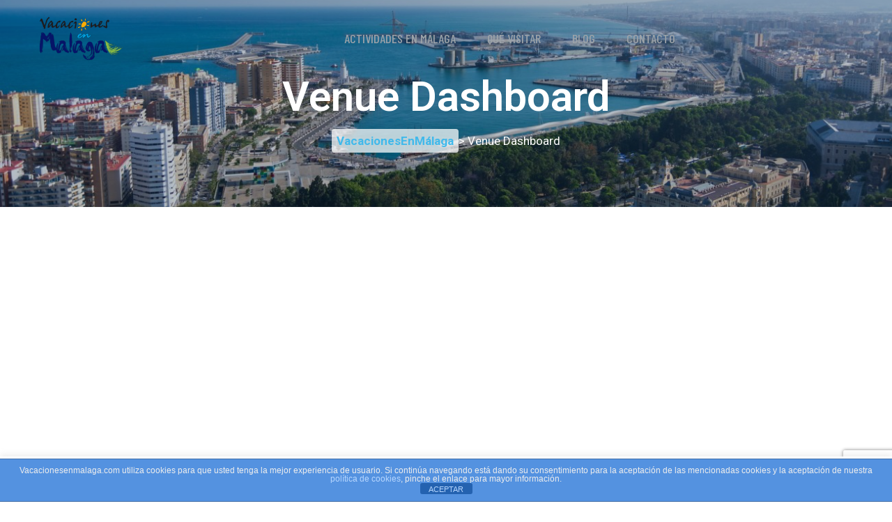

--- FILE ---
content_type: text/html; charset=UTF-8
request_url: https://vacacionesenmalaga.com/venue-dashboard/
body_size: 14438
content:
<!doctype html><html lang="es"><head><meta charset="UTF-8"><meta name="viewport" content="width=device-width, initial-scale=1"><link rel="profile" href="https://gmpg.org/xfn/11"><meta name='robots' content='index, follow, max-image-preview:large, max-snippet:-1, max-video-preview:-1' /> <!-- This site is optimized with the Yoast SEO plugin v26.7 - https://yoast.com/wordpress/plugins/seo/ --><link media="all" href="https://vacacionesenmalaga.com/wp-content/cache/autoptimize/css/autoptimize_c15df30c1cb149064e663ec585a60304.css" rel="stylesheet"><title>Venue Dashboard - VacacionesEnMálaga</title><link rel="canonical" href="https://vacacionesenmalaga.com/venue-dashboard/" /><meta property="og:locale" content="es_ES" /><meta property="og:type" content="article" /><meta property="og:title" content="Venue Dashboard - VacacionesEnMálaga" /><meta property="og:url" content="https://vacacionesenmalaga.com/venue-dashboard/" /><meta property="og:site_name" content="VacacionesEnMálaga" /><meta name="twitter:card" content="summary_large_image" /> <script type="application/ld+json" class="yoast-schema-graph">{"@context":"https://schema.org","@graph":[{"@type":"WebPage","@id":"https://vacacionesenmalaga.com/venue-dashboard/","url":"https://vacacionesenmalaga.com/venue-dashboard/","name":"Venue Dashboard - VacacionesEnMálaga","isPartOf":{"@id":"https://vacacionesenmalaga.com/#website"},"primaryImageOfPage":{"@id":"https://vacacionesenmalaga.com/venue-dashboard/#primaryimage"},"image":{"@id":"https://vacacionesenmalaga.com/venue-dashboard/#primaryimage"},"thumbnailUrl":"https://vacacionesenmalaga.com/wp-content/uploads/2022/05/Sin-titulo-1.png","datePublished":"2020-09-22T08:37:08+00:00","breadcrumb":{"@id":"https://vacacionesenmalaga.com/venue-dashboard/#breadcrumb"},"inLanguage":"es","potentialAction":[{"@type":"ReadAction","target":["https://vacacionesenmalaga.com/venue-dashboard/"]}]},{"@type":"ImageObject","inLanguage":"es","@id":"https://vacacionesenmalaga.com/venue-dashboard/#primaryimage","url":"https://vacacionesenmalaga.com/wp-content/uploads/2022/05/Sin-titulo-1.png","contentUrl":"https://vacacionesenmalaga.com/wp-content/uploads/2022/05/Sin-titulo-1.png","width":570,"height":292},{"@type":"BreadcrumbList","@id":"https://vacacionesenmalaga.com/venue-dashboard/#breadcrumb","itemListElement":[{"@type":"ListItem","position":1,"name":"Inicio","item":"https://vacacionesenmalaga.com/"},{"@type":"ListItem","position":2,"name":"Venue Dashboard"}]},{"@type":"WebSite","@id":"https://vacacionesenmalaga.com/#website","url":"https://vacacionesenmalaga.com/","name":"VacacionesEnMálaga","description":"Todo lo que necesitas saber sobre las vacaciones en Málaga","publisher":{"@id":"https://vacacionesenmalaga.com/#organization"},"potentialAction":[{"@type":"SearchAction","target":{"@type":"EntryPoint","urlTemplate":"https://vacacionesenmalaga.com/?s={search_term_string}"},"query-input":{"@type":"PropertyValueSpecification","valueRequired":true,"valueName":"search_term_string"}}],"inLanguage":"es"},{"@type":"Organization","@id":"https://vacacionesenmalaga.com/#organization","name":"Vacaciones en Málaga","url":"https://vacacionesenmalaga.com/","logo":{"@type":"ImageObject","inLanguage":"es","@id":"https://vacacionesenmalaga.com/#/schema/logo/image/","url":"https://vacacionesenmalaga.com/wp-content/uploads/2020/07/logo2.png","contentUrl":"https://vacacionesenmalaga.com/wp-content/uploads/2020/07/logo2.png","width":224,"height":124,"caption":"Vacaciones en Málaga"},"image":{"@id":"https://vacacionesenmalaga.com/#/schema/logo/image/"}}]}</script> <!-- / Yoast SEO plugin. --><link rel='dns-prefetch' href='//fonts.googleapis.com' /><link rel="alternate" type="application/rss+xml" title="VacacionesEnMálaga &raquo; Feed" href="https://vacacionesenmalaga.com/feed/" /><link rel="alternate" type="application/rss+xml" title="VacacionesEnMálaga &raquo; Feed de los comentarios" href="https://vacacionesenmalaga.com/comments/feed/" /> <script type="24348e0b4fb4e7be62211981-text/javascript" id="wpp-js" src="https://vacacionesenmalaga.com/wp-content/plugins/wordpress-popular-posts/assets/js/wpp.min.js?ver=7.3.6" data-sampling="0" data-sampling-rate="100" data-api-url="https://vacacionesenmalaga.com/wp-json/wordpress-popular-posts" data-post-id="6897" data-token="52be73975c" data-lang="0" data-debug="0"></script> <link rel="alternate" title="oEmbed (JSON)" type="application/json+oembed" href="https://vacacionesenmalaga.com/wp-json/oembed/1.0/embed?url=https%3A%2F%2Fvacacionesenmalaga.com%2Fvenue-dashboard%2F" /><link rel="alternate" title="oEmbed (XML)" type="text/xml+oembed" href="https://vacacionesenmalaga.com/wp-json/oembed/1.0/embed?url=https%3A%2F%2Fvacacionesenmalaga.com%2Fvenue-dashboard%2F&#038;format=xml" /><link rel='stylesheet' id='tripo-google-fonts-css' href='https://fonts.googleapis.com/css?family=Barlow%20Condensed:300,400,400i,500,500i,600,600i,700,700i,800,800i,900%7CRoboto:300,400,400i,500,500i,600,600i,700,700i,800,800i,900%7CRoboto%20Slab:300,400,400i,500,500i,600,600i,700,700i,800,800i,900%7CSatisfy:300,400,400i,500,500i,600,600i,700,700i,800,800i,900&#038;subset=latin,cyrillic-ext,latin-ext,cyrillic,greek-ext,greek,vietnamese' type='text/css' media='all' /><link rel='stylesheet' id='dashicons-css' href='https://vacacionesenmalaga.com/wp-includes/css/dashicons.min.css?ver=6.9' type='text/css' media='all' /> <script type="24348e0b4fb4e7be62211981-text/javascript" id="jquery-core-js-extra">/* <![CDATA[ */
var pp = {"ajax_url":"https://vacacionesenmalaga.com/wp-admin/admin-ajax.php"};
//# sourceURL=jquery-core-js-extra
/* ]]> */</script> <script type="24348e0b4fb4e7be62211981-text/javascript" async='async' src="https://vacacionesenmalaga.com/wp-includes/js/jquery/jquery.min.js?ver=3.7.1" id="jquery-core-js"></script> <script type="24348e0b4fb4e7be62211981-text/javascript" async='async' src="https://vacacionesenmalaga.com/wp-includes/js/jquery/jquery-migrate.min.js?ver=3.4.1" id="jquery-migrate-js"></script> <script type="24348e0b4fb4e7be62211981-text/javascript" id="front-principal-js-extra">/* <![CDATA[ */
var cdp_cookies_info = {"url_plugin":"https://vacacionesenmalaga.com/wp-content/plugins/asesor-cookies-para-la-ley-en-espana/plugin.php","url_admin_ajax":"https://vacacionesenmalaga.com/wp-admin/admin-ajax.php"};
//# sourceURL=front-principal-js-extra
/* ]]> */</script> <script type="24348e0b4fb4e7be62211981-text/javascript" async='async' src="https://vacacionesenmalaga.com/wp-content/cache/autoptimize/js/autoptimize_single_9a75e93ce2d0b98e7d99a549a64c2f9c.js?ver=6.9" id="front-principal-js"></script> <script type="24348e0b4fb4e7be62211981-text/javascript" id="cookie-law-info-js-extra">/* <![CDATA[ */
var Cli_Data = {"nn_cookie_ids":[],"cookielist":[],"non_necessary_cookies":[],"ccpaEnabled":"","ccpaRegionBased":"","ccpaBarEnabled":"","strictlyEnabled":["necessary","obligatoire"],"ccpaType":"gdpr","js_blocking":"","custom_integration":"","triggerDomRefresh":"","secure_cookies":""};
var cli_cookiebar_settings = {"animate_speed_hide":"500","animate_speed_show":"500","background":"#FFF","border":"#b1a6a6c2","border_on":"","button_1_button_colour":"#000","button_1_button_hover":"#000000","button_1_link_colour":"#fff","button_1_as_button":"1","button_1_new_win":"","button_2_button_colour":"#333","button_2_button_hover":"#292929","button_2_link_colour":"#444","button_2_as_button":"","button_2_hidebar":"","button_3_button_colour":"#000","button_3_button_hover":"#000000","button_3_link_colour":"#fff","button_3_as_button":"1","button_3_new_win":"","button_4_button_colour":"#000","button_4_button_hover":"#000000","button_4_link_colour":"#62a329","button_4_as_button":"","button_7_button_colour":"#61a229","button_7_button_hover":"#4e8221","button_7_link_colour":"#fff","button_7_as_button":"1","button_7_new_win":"","font_family":"inherit","header_fix":"","notify_animate_hide":"1","notify_animate_show":"","notify_div_id":"#cookie-law-info-bar","notify_position_horizontal":"right","notify_position_vertical":"bottom","scroll_close":"","scroll_close_reload":"","accept_close_reload":"","reject_close_reload":"","showagain_tab":"1","showagain_background":"#fff","showagain_border":"#000","showagain_div_id":"#cookie-law-info-again","showagain_x_position":"100px","text":"#000","show_once_yn":"","show_once":"10000","logging_on":"","as_popup":"","popup_overlay":"1","bar_heading_text":"","cookie_bar_as":"banner","popup_showagain_position":"bottom-right","widget_position":"left"};
var log_object = {"ajax_url":"https://vacacionesenmalaga.com/wp-admin/admin-ajax.php"};
//# sourceURL=cookie-law-info-js-extra
/* ]]> */</script> <script type="24348e0b4fb4e7be62211981-text/javascript" async='async' src="https://vacacionesenmalaga.com/wp-content/cache/autoptimize/js/autoptimize_single_c5592a6fda4d0b779f56db2d5ddac010.js?ver=3.3.9" id="cookie-law-info-js"></script> <script type="24348e0b4fb4e7be62211981-text/javascript" async='async' src="https://vacacionesenmalaga.com/wp-content/cache/autoptimize/js/autoptimize_single_105fb3799fcf14f1ea8fcff23f2686dc.js?ver=1769220511" id="wow-js"></script> <link rel="https://api.w.org/" href="https://vacacionesenmalaga.com/wp-json/" /><link rel="alternate" title="JSON" type="application/json" href="https://vacacionesenmalaga.com/wp-json/wp/v2/pages/6897" /><link rel="EditURI" type="application/rsd+xml" title="RSD" href="https://vacacionesenmalaga.com/xmlrpc.php?rsd" /><meta name="generator" content="WordPress 6.9" /><link rel='shortlink' href='https://vacacionesenmalaga.com/?p=6897' /><meta name="generator" content="Redux 4.5.9" /> <script type="24348e0b4fb4e7be62211981-text/javascript">var jQueryMigrateHelperHasSentDowngrade = false;

			window.onerror = function( msg, url, line, col, error ) {
				// Break out early, do not processing if a downgrade reqeust was already sent.
				if ( jQueryMigrateHelperHasSentDowngrade ) {
					return true;
                }

				var xhr = new XMLHttpRequest();
				var nonce = '4d5e7bb1db';
				var jQueryFunctions = [
					'andSelf',
					'browser',
					'live',
					'boxModel',
					'support.boxModel',
					'size',
					'swap',
					'clean',
					'sub',
                ];
				var match_pattern = /\)\.(.+?) is not a function/;
                var erroredFunction = msg.match( match_pattern );

                // If there was no matching functions, do not try to downgrade.
                if ( null === erroredFunction || typeof erroredFunction !== 'object' || typeof erroredFunction[1] === "undefined" || -1 === jQueryFunctions.indexOf( erroredFunction[1] ) ) {
                    return true;
                }

                // Set that we've now attempted a downgrade request.
                jQueryMigrateHelperHasSentDowngrade = true;

				xhr.open( 'POST', 'https://vacacionesenmalaga.com/wp-admin/admin-ajax.php' );
				xhr.setRequestHeader( 'Content-Type', 'application/x-www-form-urlencoded' );
				xhr.onload = function () {
					var response,
                        reload = false;

					if ( 200 === xhr.status ) {
                        try {
                        	response = JSON.parse( xhr.response );

                        	reload = response.data.reload;
                        } catch ( e ) {
                        	reload = false;
                        }
                    }

					// Automatically reload the page if a deprecation caused an automatic downgrade, ensure visitors get the best possible experience.
					if ( reload ) {
						location.reload();
                    }
				};

				xhr.send( encodeURI( 'action=jquery-migrate-downgrade-version&_wpnonce=' + nonce ) );

				// Suppress error alerts in older browsers
				return true;
			}</script> <meta name="generator" content="Elementor 3.34.0; features: additional_custom_breakpoints; settings: css_print_method-external, google_font-enabled, font_display-auto"><link rel="icon" href="https://vacacionesenmalaga.com/wp-content/uploads/2020/07/favicon.png" sizes="32x32" /><link rel="icon" href="https://vacacionesenmalaga.com/wp-content/uploads/2020/07/favicon.png" sizes="192x192" /><link rel="apple-touch-icon" href="https://vacacionesenmalaga.com/wp-content/uploads/2020/07/favicon.png" /><meta name="msapplication-TileImage" content="https://vacacionesenmalaga.com/wp-content/uploads/2020/07/favicon.png" /><style id="tripo_options-dynamic-css" title="dynamic-css" class="redux-options-output">.page-header{background-color:transparent;background-attachment:scroll;background-position:center center;background-image:url('https://vacacionesenmalaga.com/wp-content/uploads/2020/08/6-2.jpg');background-size:cover;}</style><meta name="verification" content="bc8013ed6b133df4f9381a858d0e0dc7" /><meta name="google-site-verification" content="BC1zyHCdQAS7bU5NKCLG0GO94d-QnlbpEp7V45tGCBs" /> <script data-ad-client="ca-pub-9631072015788335" async src="https://pagead2.googlesyndication.com/pagead/js/adsbygoogle.js" type="24348e0b4fb4e7be62211981-text/javascript"></script> <script data-ad-client="ca-pub-5587315643493166" async src="https://pagead2.googlesyndication.com/pagead/js/adsbygoogle.js" type="24348e0b4fb4e7be62211981-text/javascript"></script> <!-- Global site tag (gtag.js) - Google Analytics --> <script async src="https://www.googletagmanager.com/gtag/js?id=UA-155819568-1" type="24348e0b4fb4e7be62211981-text/javascript"></script> <script type="24348e0b4fb4e7be62211981-text/javascript">window.dataLayer = window.dataLayer || [];
  function gtag(){dataLayer.push(arguments);}
  gtag('js', new Date());

  gtag('config', 'UA-155819568-1');</script> <? 
// Turn off all error reporting
error_reporting(0);
 ?></head><body data-rsssl=1 class="wp-singular page-template-default page page-id-6897 wp-custom-logo wp-theme-tripo wp-child-theme-tripo-child tripo-child fpt-template-tripo elementor-default elementor-kit-6573"><div class="page-wrapper"><header class="main-nav__header-four"><nav class="header-navigation stricky"><div class="container"> <!-- Brand and toggle get grouped for better mobile display --><div class="main-nav__logo-box"> <!-- header logo --> <a href="https://vacacionesenmalaga.com/" class="main-nav__logo-link" rel="home"><img width="224" height="124" src="https://vacacionesenmalaga.com/wp-content/uploads/2020/07/logo2.png" class="main-nav__logo" alt="logo vacacionesenmalaga" decoding="async" /></a> <!-- header logo --> <a href="#" class="side-menu__toggler"><i class="fa fa-bars"></i> <!-- /.smpl-icon-menu --></a></div><!-- /.logo-box --> <!-- Collect the nav links, forms, and other content for toggling --><div class="main-nav__main-navigation"><ul id="menu-principal" class="main-nav__navigation-box"><li id="menu-item-5144" class="menu-item menu-item-type-custom menu-item-object-custom menu-item-5144 nav-item"><a title="Actividades en Málaga" href="https://vacacionesenmalaga.com/que-hacer-en-malaga/">Actividades en Málaga</a></li><li id="menu-item-5647" class="menu-item menu-item-type-custom menu-item-object-custom menu-item-has-children dropdown menu-item-5647 nav-item"><a title="Qué visitar" href="https://vacacionesenmalaga.com/que-ver-en-malaga/" aria-haspopup="true" aria-expanded="false" id="5647">Qué visitar</a><ul class="dropdown" aria-labelledby="5647" role="menu"><li id="menu-item-5141" class="menu-item menu-item-type-post_type menu-item-object-post menu-item-5141 nav-item"><a title="Pueblos de Málaga" href="https://vacacionesenmalaga.com/pueblos/" class="dropdown ">Pueblos de Málaga</a></li><li id="menu-item-5650" class="menu-item menu-item-type-post_type menu-item-object-post menu-item-5650 nav-item"><a title="La Alcazaba de Málaga" href="https://vacacionesenmalaga.com/la-alcazaba-de-malaga/" class="dropdown ">La Alcazaba de Málaga</a></li><li id="menu-item-5649" class="menu-item menu-item-type-post_type menu-item-object-post menu-item-5649 nav-item"><a title="El Teatro Romano" href="https://vacacionesenmalaga.com/el-teatro-romano-de-malaga/" class="dropdown ">El Teatro Romano</a></li><li id="menu-item-5709" class="menu-item menu-item-type-post_type menu-item-object-post menu-item-5709 nav-item"><a title="El Museo Picasso" href="https://vacacionesenmalaga.com/museo-picasso-malaga/" class="dropdown ">El Museo Picasso</a></li></ul></li><li id="menu-item-6717" class="menu-item menu-item-type-post_type menu-item-object-page menu-item-6717 nav-item"><a title="Blog" href="https://vacacionesenmalaga.com/blog/">Blog</a></li><li id="menu-item-6592" class="menu-item menu-item-type-post_type menu-item-object-page menu-item-6592 nav-item"><a title="Contacto" href="https://vacacionesenmalaga.com/contacto/">Contacto</a></li></ul></div><!-- /.navbar-collapse --><div class="main-nav__right"> <a href=""
 class="thm-btn header-four__btn"></a></div><!-- /.main-nav__right --></div> <!-- /.container --></nav></header><!-- /.site-header --><section class="page-header bg_image " data-image-src="https://vacacionesenmalaga.com/wp-content/uploads/2022/05/Sin-titulo-1.png"><div class="container"><h2 class="header_title_default">Venue Dashboard</h2><ul class="thm-breadcrumb list-unstyled"> <!-- Breadcrumb NavXT 6.2.0 --> <span property="itemListElement" typeof="ListItem"><a property="item" typeof="WebPage" title="Go to VacacionesEnMálaga." href="https://vacacionesenmalaga.com" class="home"><span property="name">VacacionesEnMálaga</span></a><meta property="position" content="1"></span> &gt; Venue Dashboard</ul></div><!-- /.container --></section><!-- /.page-header --> <?
/*if(is_home() OR is_front_page()){
}else{ 
?><div style="text-align:center;"> <script async src="https://pagead2.googlesyndication.com/pagead/js/adsbygoogle.js" type="24348e0b4fb4e7be62211981-text/javascript"></script> <!-- vacaciones horiz adapt --> <ins class="adsbygoogle"
 style="display:block"
 data-ad-client="ca-pub-9631072015788335"
 data-ad-slot="8524200196"
 data-ad-format="auto"
 data-full-width-responsive="true"></ins> <script type="24348e0b4fb4e7be62211981-text/javascript">(adsbygoogle = window.adsbygoogle || []).push({});</script> </div> <?
}*/
?><!--Sidebar Page Container--><div class="container blog-one blog-one__grid"><div class="row"> <!--Content Side / Blog Sidebar--><div class="content-side col-lg-12 col-md-12 col-sm-12"><article id="post-6897" class="post-6897 page type-page status-publish has-post-thumbnail hentry"><div class="page-content"><div id="event-manager-event-dashboard"><p class="account-sign-in wpem-alert wpem-alert-info">You need to be signed in to manage your venue listings. <a href="https://vacacionesenmalaga.com/wp-login.php">Sign in</a></p><div class='code-block code-block-1' style='margin: 8px auto; text-align: center; display: block; clear: both;'><center> <script async src="https://pagead2.googlesyndication.com/pagead/js/adsbygoogle.js" type="24348e0b4fb4e7be62211981-text/javascript"></script> <!-- vacaciones horiz adapt --> <ins class="adsbygoogle"
 style="display:block"
 data-ad-client="ca-pub-9631072015788335"
 data-ad-slot="8524200196"
 data-ad-format="auto"
 data-full-width-responsive="true"></ins> <script type="24348e0b4fb4e7be62211981-text/javascript">(adsbygoogle = window.adsbygoogle || []).push({});</script> </center></div></div> <!-- CONTENT END 1 --></div></article></div></div></div><footer><div class="container"><div data-elementor-type="page" data-elementor-id="6515" class="elementor elementor-6515"><section class="elementor-section elementor-top-section elementor-element elementor-element-a005104 elementor-section-boxed elementor-section-height-default elementor-section-height-default" data-id="a005104" data-element_type="section"><div class="elementor-container elementor-column-gap-default"><div class="elementor-column elementor-col-25 elementor-top-column elementor-element elementor-element-e8bc27a" data-id="e8bc27a" data-element_type="column"><div class="elementor-widget-wrap elementor-element-populated"><div class="elementor-element elementor-element-38cc42b elementor-widget elementor-widget-heading" data-id="38cc42b" data-element_type="widget" data-widget_type="heading.default"><div class="elementor-widget-container"><h2 class="elementor-heading-title elementor-size-default">Links</h2></div></div><div class="elementor-element elementor-element-0ceebcf footer-widget__links-list list-unstyled elementor-icon-list--layout-traditional elementor-list-item-link-full_width elementor-widget elementor-widget-icon-list" data-id="0ceebcf" data-element_type="widget" data-widget_type="icon-list.default"><div class="elementor-widget-container"><ul class="elementor-icon-list-items"><li class="elementor-icon-list-item"> <a href="https://vacacionesenmalaga.com/pueblos/"> <span class="elementor-icon-list-text">Pueblos de Málaga</span> </a></li><li class="elementor-icon-list-item"> <a href="https://vacacionesenmalaga.com/contacto/"> <span class="elementor-icon-list-text">Contacto</span> </a></li></ul></div></div></div></div><div class="elementor-column elementor-col-50 elementor-top-column elementor-element elementor-element-911d313" data-id="911d313" data-element_type="column"><div class="elementor-widget-wrap elementor-element-populated"><div class="elementor-element elementor-element-b264f8f elementor-widget elementor-widget-spacer" data-id="b264f8f" data-element_type="widget" data-widget_type="spacer.default"><div class="elementor-widget-container"><div class="elementor-spacer"><div class="elementor-spacer-inner"></div></div></div></div><div class="elementor-element elementor-element-9ef7474 elementor-widget elementor-widget-image" data-id="9ef7474" data-element_type="widget" data-widget_type="image.default"><div class="elementor-widget-container"> <img width="224" height="124" src="https://vacacionesenmalaga.com/wp-content/uploads/2020/07/logo2.png" class="attachment-full size-full wp-image-6438" alt="logo vacacionesenmalaga" /></div></div></div></div><div class="elementor-column elementor-col-25 elementor-top-column elementor-element elementor-element-ae58bfa" data-id="ae58bfa" data-element_type="column"><div class="elementor-widget-wrap elementor-element-populated"><div class="elementor-element elementor-element-a5e5276 elementor-widget elementor-widget-heading" data-id="a5e5276" data-element_type="widget" data-widget_type="heading.default"><div class="elementor-widget-container"><h2 class="elementor-heading-title elementor-size-default">Contacto</h2></div></div><div class="elementor-element elementor-element-68004bb elementor-widget elementor-widget-heading" data-id="68004bb" data-element_type="widget" data-widget_type="heading.default"><div class="elementor-widget-container"><h2 class="elementor-heading-title elementor-size-default">⭐ VacacionesEnMálaga <br>La mejor información sobre Málaga</h2></div></div><div class="elementor-element elementor-element-c6e1006 elementor-icon-list--layout-traditional elementor-list-item-link-full_width elementor-widget elementor-widget-icon-list" data-id="c6e1006" data-element_type="widget" data-widget_type="icon-list.default"><div class="elementor-widget-container"><ul class="elementor-icon-list-items"><li class="elementor-icon-list-item"> <a href="/cdn-cgi/l/email-protection#4f2720232e0f392e2c2e2c2620212a3c2a21222e232e282e612c2022"> <span class="elementor-icon-list-icon"> <i aria-hidden="true" class="far fa-check-circle"></i> </span> <span class="elementor-icon-list-text"><span class="__cf_email__" data-cfemail="a2c1cdccd6c3c1d6cde2d4c3c1c3c1cbcdccc7d1c7cccfc3cec3c5c38cc1cdcf">[email&#160;protected]</span></span> </a></li></ul></div></div></div></div></div></section></div></div><!-- /.container --></footer><!-- /.site-footer --><div class="site-footer__bottom "><div class="container"><p> © 2020 Vacacionesenmalaga. All rights reserved.</p><div class="site-footer__social"> <a href="https://www.facebook.com/vacacionesenmalagaweb/"><i class="fab fa-facebook-square"></i></a> <a href="https://www.instagram.com/malaga.ciudad/"><i class="fab fa-instagram"></i></a></div><!-- /.site-footer__social --></div><!-- /.container --></div><!-- /.site-footer__bottom --></div><!-- /.page-wrapper --><div class="side-menu__block"><div class="side-menu__block-overlay custom-cursor__overlay"><div class="cursor"></div><div class="cursor-follower"></div></div><!-- /.side-menu__block-overlay --><div class="side-menu__block-inner "><div class="side-menu__top justify-content-end"> <a href="#" class="side-menu__toggler side-menu__close-btn"><img
 src="https://vacacionesenmalaga.com/wp-content/themes/tripo/assets/images/shapes/close-1-1.png"
 alt="Image"></a></div><!-- /.side-menu__top --><nav class="mobile-nav__container"> <!-- content is loading via js --></nav><div class="side-menu__sep"></div><!-- /.side-menu__sep --><div class="side-menu__content"><p></p><p> <a href="/cdn-cgi/l/email-protection#2a4945445e4b495e456a5c4b494b494345444f594f44474b464b4d4b04494547"> <span class="__cf_email__" data-cfemail="ed8e8283998c8e9982ad9b8c8e8c8e848283889e8883808c818c8a8cc38e8280">[email&#160;protected]</span> </a><br></p><div class="side-menu__social"> <a href="#"><i class="fab fa-facebook-square"></i></a> <a href="#"><i class="fab fa-twitter"></i></a> <a href="#"><i class="fab fa-instagram"></i></a> <a href="#"><i class="fab fa-dribbble"></i></a></div></div><!-- /.side-menu__content --></div><!-- /.side-menu__block-inner --></div><!-- /.side-menu__block --><div class="search-popup"><div class="search-popup__overlay custom-cursor__overlay"><div class="cursor"></div><div class="cursor-follower"></div></div><!-- /.search-popup__overlay --><div class="search-popup__inner"><form action="https://vacacionesenmalaga.com/" class="search-popup__form"> <input type="search" name="s" placeholder="Type here to Search..."
 > <button type="submit"><i class="fa fa-search"></i></button></form></div><!-- /.search-popup__inner --></div><!-- /.search-popup --> <script data-cfasync="false" src="/cdn-cgi/scripts/5c5dd728/cloudflare-static/email-decode.min.js"></script><script type="speculationrules">{"prefetch":[{"source":"document","where":{"and":[{"href_matches":"/*"},{"not":{"href_matches":["/wp-*.php","/wp-admin/*","/wp-content/uploads/*","/wp-content/*","/wp-content/plugins/*","/wp-content/themes/tripo-child/*","/wp-content/themes/tripo/*","/*\\?(.+)"]}},{"not":{"selector_matches":"a[rel~=\"nofollow\"]"}},{"not":{"selector_matches":".no-prefetch, .no-prefetch a"}}]},"eagerness":"conservative"}]}</script> <!-- HTML del pié de página --><div class="cdp-cookies-alerta  cdp-solapa-izq cdp-cookies-tema-azul"><div class="cdp-cookies-texto"><p style="font-size:12px !important;line-height:12px !important">Vacacionesenmalaga.com utiliza cookies para que usted tenga la mejor experiencia de usuario. Si continúa navegando está dando su consentimiento para la aceptación de las mencionadas cookies y la aceptación de nuestra <a href="https://vacacionesenmalaga.com/politica-de-cookies/" style="font-size:12px !important;line-height:12px !important">política de cookies</a>, pinche el enlace para mayor información. <a href="javascript:;" class="cdp-cookies-boton-cerrar">ACEPTAR</a></div> <a class="cdp-cookies-solapa">Aviso de cookies</a></div> <!--googleoff: all--><div id="cookie-law-info-bar" data-nosnippet="true"><span>This website uses cookies to improve your experience. We'll assume you're ok with this, but you can opt-out if you wish. <a role='button' class="cli_settings_button" style="margin:5px 20px 5px 20px">Cookie settings</a><a role='button' data-cli_action="accept" id="cookie_action_close_header" class="medium cli-plugin-button cli-plugin-main-button cookie_action_close_header cli_action_button wt-cli-accept-btn" style="margin:5px">ACCEPT</a></span></div><div id="cookie-law-info-again" data-nosnippet="true"><span id="cookie_hdr_showagain">Privacy &amp; Cookies Policy</span></div><div class="cli-modal" data-nosnippet="true" id="cliSettingsPopup" tabindex="-1" role="dialog" aria-labelledby="cliSettingsPopup" aria-hidden="true"><div class="cli-modal-dialog" role="document"><div class="cli-modal-content cli-bar-popup"> <button type="button" class="cli-modal-close" id="cliModalClose"> <svg class="" viewBox="0 0 24 24"><path d="M19 6.41l-1.41-1.41-5.59 5.59-5.59-5.59-1.41 1.41 5.59 5.59-5.59 5.59 1.41 1.41 5.59-5.59 5.59 5.59 1.41-1.41-5.59-5.59z"></path><path d="M0 0h24v24h-24z" fill="none"></path></svg> <span class="wt-cli-sr-only">Cerrar</span> </button><div class="cli-modal-body"><div class="cli-container-fluid cli-tab-container"><div class="cli-row"><div class="cli-col-12 cli-align-items-stretch cli-px-0"><div class="cli-privacy-overview"><h4>Privacy Overview</h4><div class="cli-privacy-content"><div class="cli-privacy-content-text">This website uses cookies to improve your experience while you navigate through the website. Out of these cookies, the cookies that are categorized as necessary are stored on your browser as they are essential for the working of basic functionalities of the website. We also use third-party cookies that help us analyze and understand how you use this website. These cookies will be stored in your browser only with your consent. You also have the option to opt-out of these cookies. But opting out of some of these cookies may have an effect on your browsing experience.</div></div> <a class="cli-privacy-readmore" aria-label="Mostrar más" role="button" data-readmore-text="Mostrar más" data-readless-text="Mostrar menos"></a></div></div><div class="cli-col-12 cli-align-items-stretch cli-px-0 cli-tab-section-container"><div class="cli-tab-section"><div class="cli-tab-header"> <a role="button" tabindex="0" class="cli-nav-link cli-settings-mobile" data-target="necessary" data-toggle="cli-toggle-tab"> Necessary </a><div class="wt-cli-necessary-checkbox"> <input type="checkbox" class="cli-user-preference-checkbox"  id="wt-cli-checkbox-necessary" data-id="checkbox-necessary" checked="checked"  /> <label class="form-check-label" for="wt-cli-checkbox-necessary">Necessary</label></div> <span class="cli-necessary-caption">Siempre activado</span></div><div class="cli-tab-content"><div class="cli-tab-pane cli-fade" data-id="necessary"><div class="wt-cli-cookie-description"> Necessary cookies are absolutely essential for the website to function properly. This category only includes cookies that ensures basic functionalities and security features of the website. These cookies do not store any personal information.</div></div></div></div><div class="cli-tab-section"><div class="cli-tab-header"> <a role="button" tabindex="0" class="cli-nav-link cli-settings-mobile" data-target="non-necessary" data-toggle="cli-toggle-tab"> Non-necessary </a><div class="cli-switch"> <input type="checkbox" id="wt-cli-checkbox-non-necessary" class="cli-user-preference-checkbox"  data-id="checkbox-non-necessary" checked='checked' /> <label for="wt-cli-checkbox-non-necessary" class="cli-slider" data-cli-enable="Activado" data-cli-disable="Desactivado"><span class="wt-cli-sr-only">Non-necessary</span></label></div></div><div class="cli-tab-content"><div class="cli-tab-pane cli-fade" data-id="non-necessary"><div class="wt-cli-cookie-description"> Any cookies that may not be particularly necessary for the website to function and is used specifically to collect user personal data via analytics, ads, other embedded contents are termed as non-necessary cookies. It is mandatory to procure user consent prior to running these cookies on your website.</div></div></div></div></div></div></div></div><div class="cli-modal-footer"><div class="wt-cli-element cli-container-fluid cli-tab-container"><div class="cli-row"><div class="cli-col-12 cli-align-items-stretch cli-px-0"><div class="cli-tab-footer wt-cli-privacy-overview-actions"> <a id="wt-cli-privacy-save-btn" role="button" tabindex="0" data-cli-action="accept" class="wt-cli-privacy-btn cli_setting_save_button wt-cli-privacy-accept-btn cli-btn">GUARDAR Y ACEPTAR</a></div></div></div></div></div></div></div></div><div class="cli-modal-backdrop cli-fade cli-settings-overlay"></div><div class="cli-modal-backdrop cli-fade cli-popupbar-overlay"></div> <!--googleon: all--> <script type="24348e0b4fb4e7be62211981-text/javascript">const lazyloadRunObserver = () => {
					const lazyloadBackgrounds = document.querySelectorAll( `.e-con.e-parent:not(.e-lazyloaded)` );
					const lazyloadBackgroundObserver = new IntersectionObserver( ( entries ) => {
						entries.forEach( ( entry ) => {
							if ( entry.isIntersecting ) {
								let lazyloadBackground = entry.target;
								if( lazyloadBackground ) {
									lazyloadBackground.classList.add( 'e-lazyloaded' );
								}
								lazyloadBackgroundObserver.unobserve( entry.target );
							}
						});
					}, { rootMargin: '200px 0px 200px 0px' } );
					lazyloadBackgrounds.forEach( ( lazyloadBackground ) => {
						lazyloadBackgroundObserver.observe( lazyloadBackground );
					} );
				};
				const events = [
					'DOMContentLoaded',
					'elementor/lazyload/observe',
				];
				events.forEach( ( event ) => {
					document.addEventListener( event, lazyloadRunObserver );
				} );</script> <link rel='stylesheet' id='redux-custom-fonts-css' href='//vacacionesenmalaga.com/wp-content/uploads/redux/custom-fonts/fonts.css?ver=1675161252' type='text/css' media='all' /><link rel='stylesheet' id='elementor-post-6515-css' href='https://vacacionesenmalaga.com/wp-content/cache/autoptimize/css/autoptimize_single_52c0ce7b5707347e6a61738057990d41.css?ver=1768554256' type='text/css' media='all' /><link rel='stylesheet' id='elementor-post-6573-css' href='https://vacacionesenmalaga.com/wp-content/cache/autoptimize/css/autoptimize_single_dd63328e1192ec85ec864a3de0a219ed.css?ver=1768554256' type='text/css' media='all' /><link rel='stylesheet' id='elementor-gf-barlowcondensed-css' href='https://fonts.googleapis.com/css?family=Barlow+Condensed:100,100italic,200,200italic,300,300italic,400,400italic,500,500italic,600,600italic,700,700italic,800,800italic,900,900italic&#038;display=auto' type='text/css' media='all' /><link rel='stylesheet' id='elementor-gf-roboto-css' href='https://fonts.googleapis.com/css?family=Roboto:100,100italic,200,200italic,300,300italic,400,400italic,500,500italic,600,600italic,700,700italic,800,800italic,900,900italic&#038;display=auto' type='text/css' media='all' /><link rel='stylesheet' id='elementor-gf-robotoslab-css' href='https://fonts.googleapis.com/css?family=Roboto+Slab:100,100italic,200,200italic,300,300italic,400,400italic,500,500italic,600,600italic,700,700italic,800,800italic,900,900italic&#038;display=auto' type='text/css' media='all' /> <script type="24348e0b4fb4e7be62211981-text/javascript" async='async' src="https://vacacionesenmalaga.com/wp-content/plugins/wp-event-manager/assets/js/common.min.js?ver=3.1.45.1" id="wp-event-manager-common-js"></script> <script type="24348e0b4fb4e7be62211981-text/javascript" async='async' src="https://vacacionesenmalaga.com/wp-includes/js/jquery/ui/core.min.js?ver=1.13.3" id="jquery-ui-core-js"></script> <script type="24348e0b4fb4e7be62211981-text/javascript" async='async' src="https://vacacionesenmalaga.com/wp-includes/js/jquery/ui/controlgroup.min.js?ver=1.13.3" id="jquery-ui-controlgroup-js"></script> <script type="24348e0b4fb4e7be62211981-text/javascript" async='async' src="https://vacacionesenmalaga.com/wp-includes/js/jquery/ui/checkboxradio.min.js?ver=1.13.3" id="jquery-ui-checkboxradio-js"></script> <script type="24348e0b4fb4e7be62211981-text/javascript" async='async' src="https://vacacionesenmalaga.com/wp-includes/js/jquery/ui/button.min.js?ver=1.13.3" id="jquery-ui-button-js"></script> <script type="24348e0b4fb4e7be62211981-text/javascript" async='async' src="https://vacacionesenmalaga.com/wp-includes/js/jquery/ui/datepicker.min.js?ver=1.13.3" id="jquery-ui-datepicker-js"></script> <script type="24348e0b4fb4e7be62211981-text/javascript" id="jquery-ui-datepicker-js-after">/* <![CDATA[ */
jQuery(function(jQuery){jQuery.datepicker.setDefaults({"closeText":"Cerrar","currentText":"Hoy","monthNames":["enero","febrero","marzo","abril","mayo","junio","julio","agosto","septiembre","octubre","noviembre","diciembre"],"monthNamesShort":["Ene","Feb","Mar","Abr","May","Jun","Jul","Ago","Sep","Oct","Nov","Dic"],"nextText":"Siguiente","prevText":"Anterior","dayNames":["domingo","lunes","martes","mi\u00e9rcoles","jueves","viernes","s\u00e1bado"],"dayNamesShort":["Dom","Lun","Mar","Mi\u00e9","Jue","Vie","S\u00e1b"],"dayNamesMin":["D","L","M","X","J","V","S"],"dateFormat":"","firstDay":1,"isRTL":false});});
//# sourceURL=jquery-ui-datepicker-js-after
/* ]]> */</script> <script type="24348e0b4fb4e7be62211981-text/javascript" async='async' src="https://vacacionesenmalaga.com/wp-includes/js/jquery/ui/menu.min.js?ver=1.13.3" id="jquery-ui-menu-js"></script> <script type="24348e0b4fb4e7be62211981-text/javascript" async='async' src="https://vacacionesenmalaga.com/wp-includes/js/dist/vendor/moment.min.js?ver=2.30.1" id="moment-js"></script> <script type="24348e0b4fb4e7be62211981-text/javascript" id="moment-js-after">/* <![CDATA[ */
moment.updateLocale( 'es_ES', {"months":["enero","febrero","marzo","abril","mayo","junio","julio","agosto","septiembre","octubre","noviembre","diciembre"],"monthsShort":["Ene","Feb","Mar","Abr","May","Jun","Jul","Ago","Sep","Oct","Nov","Dic"],"weekdays":["domingo","lunes","martes","mi\u00e9rcoles","jueves","viernes","s\u00e1bado"],"weekdaysShort":["Dom","Lun","Mar","Mi\u00e9","Jue","Vie","S\u00e1b"],"week":{"dow":1},"longDateFormat":{"LT":"g:i a","LTS":null,"L":null,"LL":"","LLL":"j \\d\\e F \\d\\e Y H:i","LLLL":null}} );
//# sourceURL=moment-js-after
/* ]]> */</script> <script type="24348e0b4fb4e7be62211981-text/javascript" async='async' src="https://vacacionesenmalaga.com/wp-content/cache/autoptimize/js/autoptimize_single_23a161423faf9c189197ca04ec95a651.js?ver=3.1.45.1" id="wp-event-manager-jquery-ui-daterangepicker-js"></script> <script type="24348e0b4fb4e7be62211981-text/javascript" id="wp-event-manager-content-event-listing-js-extra">/* <![CDATA[ */
var event_manager_content_event_listing = {"i18n_initialText":"Select date range","i18n_applyButtonText":"Apply","i18n_clearButtonText":"Clear","i18n_cancelButtonText":"Cancel","i18n_today":"Today","i18n_tomorrow":"Tomorrow","i18n_thisWeek":"This Week","i18n_nextWeek":"Next Week","i18n_thisMonth":"This Month","i18n_nextMonth":"Next Month","i18n_thisYear":"This Year","i18n_nextYear":"Next Month"};
var event_manager_content_event_listing = {"i18n_datepicker_format":"dd/mm/yy","i18n_initialText":"Select Date Range","i18n_applyButtonText":"Apply","i18n_clearButtonText":"Clear","i18n_cancelButtonText":"Cancel","i18n_monthNames":["enero","febrero","marzo","abril","mayo","junio","julio","agosto","septiembre","octubre","noviembre","diciembre"],"i18n_dayNames":["domingo","lunes","martes","mi\u00e9rcoles","jueves","viernes","s\u00e1bado"],"i18n_dayNamesMin":["Dom","Lun","Mar","Mi\u00e9","Jue","Vie","S\u00e1b"],"i18n_today":"Today","i18n_tomorrow":"Tomorrow","i18n_thisWeek":"This Week","i18n_nextWeek":"Next Week","i18n_thisMonth":"This Month","i18n_nextMonth":"Next Month","i18n_thisYear":"This Year","i18n_nextYear":"Next Year"};
//# sourceURL=wp-event-manager-content-event-listing-js-extra
/* ]]> */</script> <script type="24348e0b4fb4e7be62211981-text/javascript" async='async' src="https://vacacionesenmalaga.com/wp-content/plugins/wp-event-manager/assets/js/content-event-listing.min.js?ver=3.1.45.1" id="wp-event-manager-content-event-listing-js"></script> <script type="24348e0b4fb4e7be62211981-text/javascript" async='async' src="https://vacacionesenmalaga.com/wp-content/cache/autoptimize/js/autoptimize_single_014c5f1d979616175b16ce026a2a51ef.js?ver=1.2.1" id="jquery-deserialize-js"></script> <script type="24348e0b4fb4e7be62211981-text/javascript" id="wp-event-manager-ajax-filters-js-extra">/* <![CDATA[ */
var event_manager_ajax_filters = {"ajax_url":"https://vacacionesenmalaga.com/em-ajax/get_listings/","is_rtl":"0","lang":null};
var event_manager_ajax_filters = {"ajax_url":"/em-ajax/%%endpoint%%/","is_rtl":"0","lang":null};
//# sourceURL=wp-event-manager-ajax-filters-js-extra
/* ]]> */</script> <script type="24348e0b4fb4e7be62211981-text/javascript" async='async' src="https://vacacionesenmalaga.com/wp-content/plugins/wp-event-manager/assets/js/event-ajax-filters.min.js?ver=3.1.45.1" id="wp-event-manager-ajax-filters-js"></script> <script type="24348e0b4fb4e7be62211981-text/javascript" async='async' src="https://vacacionesenmalaga.com/wp-includes/js/dist/hooks.min.js?ver=dd5603f07f9220ed27f1" id="wp-hooks-js"></script> <script type="24348e0b4fb4e7be62211981-text/javascript" async='async' src="https://vacacionesenmalaga.com/wp-includes/js/dist/i18n.min.js?ver=c26c3dc7bed366793375" id="wp-i18n-js"></script> <script type="24348e0b4fb4e7be62211981-text/javascript" id="wp-i18n-js-after">/* <![CDATA[ */
wp.i18n.setLocaleData( { 'text direction\u0004ltr': [ 'ltr' ] } );
//# sourceURL=wp-i18n-js-after
/* ]]> */</script> <script type="24348e0b4fb4e7be62211981-text/javascript" async='async' src="https://vacacionesenmalaga.com/wp-content/cache/autoptimize/js/autoptimize_single_96e7dc3f0e8559e4a3f3ca40b17ab9c3.js?ver=6.1.4" id="swv-js"></script> <script type="24348e0b4fb4e7be62211981-text/javascript" id="contact-form-7-js-translations">/* <![CDATA[ */
( function( domain, translations ) {
	var localeData = translations.locale_data[ domain ] || translations.locale_data.messages;
	localeData[""].domain = domain;
	wp.i18n.setLocaleData( localeData, domain );
} )( "contact-form-7", {"translation-revision-date":"2025-12-01 15:45:40+0000","generator":"GlotPress\/4.0.3","domain":"messages","locale_data":{"messages":{"":{"domain":"messages","plural-forms":"nplurals=2; plural=n != 1;","lang":"es"},"This contact form is placed in the wrong place.":["Este formulario de contacto est\u00e1 situado en el lugar incorrecto."],"Error:":["Error:"]}},"comment":{"reference":"includes\/js\/index.js"}} );
//# sourceURL=contact-form-7-js-translations
/* ]]> */</script> <script type="24348e0b4fb4e7be62211981-text/javascript" id="contact-form-7-js-before">/* <![CDATA[ */
var wpcf7 = {
    "api": {
        "root": "https:\/\/vacacionesenmalaga.com\/wp-json\/",
        "namespace": "contact-form-7\/v1"
    },
    "cached": 1
};
//# sourceURL=contact-form-7-js-before
/* ]]> */</script> <script type="24348e0b4fb4e7be62211981-text/javascript" async='async' src="https://vacacionesenmalaga.com/wp-content/cache/autoptimize/js/autoptimize_single_2912c657d0592cc532dff73d0d2ce7bb.js?ver=6.1.4" id="contact-form-7-js"></script> <script type="24348e0b4fb4e7be62211981-text/javascript" async='async' src="https://vacacionesenmalaga.com/wp-content/plugins/table-of-contents-plus/front.min.js?ver=2411.1" id="toc-front-js"></script> <script type="24348e0b4fb4e7be62211981-text/javascript" async='async' src="https://vacacionesenmalaga.com/wp-content/plugins/wp-event-manager/assets/js/jquery-timepicker/jquery.timepicker.min.js?ver=3.1.45.1" id="wp-event-manager-jquery-timepicker-js"></script> <script type="24348e0b4fb4e7be62211981-text/javascript" async='async' src="https://vacacionesenmalaga.com/wp-content/themes/tripo/assets/js/bootstrap-datepicker.min.js?ver=1769220511" id="bootstrap-datepicker-js"></script> <script type="24348e0b4fb4e7be62211981-text/javascript" async='async' src="https://vacacionesenmalaga.com/wp-content/themes/tripo/assets/js/bootstrap.bundle.min.js?ver=1769220511" id="bootstrap-bundle-js"></script> <script type="24348e0b4fb4e7be62211981-text/javascript" async='async' src="https://vacacionesenmalaga.com/wp-content/themes/tripo/assets/js/bootstrap-select.min.js?ver=1769220511" id="bootstrap-select-js"></script> <script type="24348e0b4fb4e7be62211981-text/javascript" async='async' src="https://vacacionesenmalaga.com/wp-content/themes/tripo/assets/js/countdown.min.js?ver=1769220511" id="countdown-js"></script> <script type="24348e0b4fb4e7be62211981-text/javascript" async='async' src="https://vacacionesenmalaga.com/wp-content/themes/tripo/assets/js/jquery.ajaxchimp.min.js?ver=1769220511" id="jquery-ajaxchimp-js"></script> <script type="24348e0b4fb4e7be62211981-text/javascript" async='async' src="https://vacacionesenmalaga.com/wp-content/plugins/powerpack-lite-for-elementor/assets/lib/isotope/isotope.pkgd.min.js?ver=0.5.3" id="isotope-js"></script> <script type="24348e0b4fb4e7be62211981-text/javascript" async='async' src="https://vacacionesenmalaga.com/wp-content/themes/tripo/assets/js/jquery.counterup.min.js?ver=1769220511" id="jquery-counterup-js"></script> <script type="24348e0b4fb4e7be62211981-text/javascript" async='async' src="https://vacacionesenmalaga.com/wp-content/themes/tripo/assets/js/jquery.magnific-popup.min.js?ver=1769220511" id="jquery-magnific-popup-js"></script> <script type="24348e0b4fb4e7be62211981-text/javascript" async='async' src="https://vacacionesenmalaga.com/wp-content/themes/tripo/assets/js/jquery.mCustomScrollbar.concat.min.js?ver=1769220511" id="jquery-mCustomScrollbar-js"></script> <script type="24348e0b4fb4e7be62211981-text/javascript" async='async' src="https://vacacionesenmalaga.com/wp-content/themes/tripo/assets/js/owl.carousel.min.js?ver=1769220511" id="owl-carousel-js"></script> <script type="24348e0b4fb4e7be62211981-text/javascript" async='async' src="https://vacacionesenmalaga.com/wp-content/plugins/elementor/assets/lib/swiper/v8/swiper.min.js?ver=8.4.5" id="swiper-js"></script> <script type="24348e0b4fb4e7be62211981-text/javascript" async='async' src="https://vacacionesenmalaga.com/wp-content/themes/tripo/assets/js/TweenMax.min.js?ver=1769220511" id="TweenMax-js"></script> <script type="24348e0b4fb4e7be62211981-text/javascript" async='async' src="https://vacacionesenmalaga.com/wp-content/cache/autoptimize/js/autoptimize_single_2b5eae5ae13c161286d87c5f2eebaf21.js?ver=1769220511" id="typed-js"></script> <script type="24348e0b4fb4e7be62211981-text/javascript" async='async' src="https://vacacionesenmalaga.com/wp-content/themes/tripo/assets/js/vegas.min.js?ver=1769220511" id="vegas-js"></script> <script type="24348e0b4fb4e7be62211981-text/javascript" async='async' src="https://vacacionesenmalaga.com/wp-content/themes/tripo/assets/js/waypoints.min.js?ver=1769220511" id="waypoints-js"></script> <script type="24348e0b4fb4e7be62211981-text/javascript" async='async' src="https://vacacionesenmalaga.com/wp-content/themes/tripo/assets/js/nouislider.min.js?ver=1769220511" id="nouislider-js"></script> <script type="24348e0b4fb4e7be62211981-text/javascript" async='async' src="https://vacacionesenmalaga.com/wp-content/cache/autoptimize/js/autoptimize_single_1a7240d3656fd21f947924cdb219a9bf.js?ver=1769220511" id="tripo-theme-js"></script> <script type="24348e0b4fb4e7be62211981-text/javascript" id="tripo-custom-js-extra">/* <![CDATA[ */
var ajax_obj = {"ajax_url":"https://vacacionesenmalaga.com/wp-admin/admin-ajax.php","site_url":"https://vacacionesenmalaga.com","tripo_nonce":"02f58e5072"};
//# sourceURL=tripo-custom-js-extra
/* ]]> */</script> <script type="24348e0b4fb4e7be62211981-text/javascript" async='async' src="https://vacacionesenmalaga.com/wp-content/cache/autoptimize/js/autoptimize_single_c106a1c43020b8db08e87f38a407b35e.js?ver=1769220511" id="tripo-custom-js"></script> <script type="24348e0b4fb4e7be62211981-text/javascript" async='async' src="https://www.google.com/recaptcha/api.js?render=6LesuF8pAAAAALjYT8Yn2UgzZc4YGigeoZoDiR3y&amp;ver=3.0" id="google-recaptcha-js"></script> <script type="24348e0b4fb4e7be62211981-text/javascript" async='async' src="https://vacacionesenmalaga.com/wp-includes/js/dist/vendor/wp-polyfill.min.js?ver=3.15.0" id="wp-polyfill-js"></script> <script type="24348e0b4fb4e7be62211981-text/javascript" id="wpcf7-recaptcha-js-before">/* <![CDATA[ */
var wpcf7_recaptcha = {
    "sitekey": "6LesuF8pAAAAALjYT8Yn2UgzZc4YGigeoZoDiR3y",
    "actions": {
        "homepage": "homepage",
        "contactform": "contactform"
    }
};
//# sourceURL=wpcf7-recaptcha-js-before
/* ]]> */</script> <script type="24348e0b4fb4e7be62211981-text/javascript" async='async' src="https://vacacionesenmalaga.com/wp-content/cache/autoptimize/js/autoptimize_single_ec0187677793456f98473f49d9e9b95f.js?ver=6.1.4" id="wpcf7-recaptcha-js"></script> <script type="24348e0b4fb4e7be62211981-text/javascript" async='async' src="https://vacacionesenmalaga.com/wp-content/plugins/elementor/assets/js/webpack.runtime.min.js?ver=3.34.0" id="elementor-webpack-runtime-js"></script> <script type="24348e0b4fb4e7be62211981-text/javascript" async='async' src="https://vacacionesenmalaga.com/wp-content/plugins/elementor/assets/js/frontend-modules.min.js?ver=3.34.0" id="elementor-frontend-modules-js"></script> <script type="24348e0b4fb4e7be62211981-text/javascript" id="elementor-frontend-js-before">/* <![CDATA[ */
var elementorFrontendConfig = {"environmentMode":{"edit":false,"wpPreview":false,"isScriptDebug":false},"i18n":{"shareOnFacebook":"Compartir en Facebook","shareOnTwitter":"Compartir en Twitter","pinIt":"Pinear","download":"Descargar","downloadImage":"Descargar imagen","fullscreen":"Pantalla completa","zoom":"Zoom","share":"Compartir","playVideo":"Reproducir v\u00eddeo","previous":"Anterior","next":"Siguiente","close":"Cerrar","a11yCarouselPrevSlideMessage":"Diapositiva anterior","a11yCarouselNextSlideMessage":"Diapositiva siguiente","a11yCarouselFirstSlideMessage":"Esta es la primera diapositiva","a11yCarouselLastSlideMessage":"Esta es la \u00faltima diapositiva","a11yCarouselPaginationBulletMessage":"Ir a la diapositiva"},"is_rtl":false,"breakpoints":{"xs":0,"sm":480,"md":768,"lg":1025,"xl":1440,"xxl":1600},"responsive":{"breakpoints":{"mobile":{"label":"M\u00f3vil vertical","value":767,"default_value":767,"direction":"max","is_enabled":true},"mobile_extra":{"label":"M\u00f3vil horizontal","value":880,"default_value":880,"direction":"max","is_enabled":false},"tablet":{"label":"Tableta vertical","value":1024,"default_value":1024,"direction":"max","is_enabled":true},"tablet_extra":{"label":"Tableta horizontal","value":1200,"default_value":1200,"direction":"max","is_enabled":false},"laptop":{"label":"Port\u00e1til","value":1366,"default_value":1366,"direction":"max","is_enabled":false},"widescreen":{"label":"Pantalla grande","value":2400,"default_value":2400,"direction":"min","is_enabled":false}},"hasCustomBreakpoints":false},"version":"3.34.0","is_static":false,"experimentalFeatures":{"additional_custom_breakpoints":true,"home_screen":true,"global_classes_should_enforce_capabilities":true,"e_variables":true,"cloud-library":true,"e_opt_in_v4_page":true,"e_interactions":true,"import-export-customization":true},"urls":{"assets":"https:\/\/vacacionesenmalaga.com\/wp-content\/plugins\/elementor\/assets\/","ajaxurl":"https:\/\/vacacionesenmalaga.com\/wp-admin\/admin-ajax.php","uploadUrl":"https:\/\/vacacionesenmalaga.com\/wp-content\/uploads"},"nonces":{"floatingButtonsClickTracking":"650a03107b"},"swiperClass":"swiper","settings":{"page":[],"editorPreferences":[]},"kit":{"global_image_lightbox":"yes","active_breakpoints":["viewport_mobile","viewport_tablet"],"lightbox_enable_counter":"yes","lightbox_enable_fullscreen":"yes","lightbox_enable_zoom":"yes","lightbox_enable_share":"yes","lightbox_title_src":"title","lightbox_description_src":"description"},"post":{"id":6897,"title":"Venue%20Dashboard%20-%20VacacionesEnM%C3%A1laga","excerpt":"","featuredImage":"https:\/\/vacacionesenmalaga.com\/wp-content\/uploads\/2022\/05\/Sin-titulo-1.png"}};
//# sourceURL=elementor-frontend-js-before
/* ]]> */</script> <script type="24348e0b4fb4e7be62211981-text/javascript" async='async' src="https://vacacionesenmalaga.com/wp-content/plugins/elementor/assets/js/frontend.min.js?ver=3.34.0" id="elementor-frontend-js"></script> <script id="wp-emoji-settings" type="application/json">{"baseUrl":"https://s.w.org/images/core/emoji/17.0.2/72x72/","ext":".png","svgUrl":"https://s.w.org/images/core/emoji/17.0.2/svg/","svgExt":".svg","source":{"concatemoji":"https://vacacionesenmalaga.com/wp-includes/js/wp-emoji-release.min.js?ver=6.9"}}</script> <script type="24348e0b4fb4e7be62211981-module">/* <![CDATA[ */
/*! This file is auto-generated */
const a=JSON.parse(document.getElementById("wp-emoji-settings").textContent),o=(window._wpemojiSettings=a,"wpEmojiSettingsSupports"),s=["flag","emoji"];function i(e){try{var t={supportTests:e,timestamp:(new Date).valueOf()};sessionStorage.setItem(o,JSON.stringify(t))}catch(e){}}function c(e,t,n){e.clearRect(0,0,e.canvas.width,e.canvas.height),e.fillText(t,0,0);t=new Uint32Array(e.getImageData(0,0,e.canvas.width,e.canvas.height).data);e.clearRect(0,0,e.canvas.width,e.canvas.height),e.fillText(n,0,0);const a=new Uint32Array(e.getImageData(0,0,e.canvas.width,e.canvas.height).data);return t.every((e,t)=>e===a[t])}function p(e,t){e.clearRect(0,0,e.canvas.width,e.canvas.height),e.fillText(t,0,0);var n=e.getImageData(16,16,1,1);for(let e=0;e<n.data.length;e++)if(0!==n.data[e])return!1;return!0}function u(e,t,n,a){switch(t){case"flag":return n(e,"\ud83c\udff3\ufe0f\u200d\u26a7\ufe0f","\ud83c\udff3\ufe0f\u200b\u26a7\ufe0f")?!1:!n(e,"\ud83c\udde8\ud83c\uddf6","\ud83c\udde8\u200b\ud83c\uddf6")&&!n(e,"\ud83c\udff4\udb40\udc67\udb40\udc62\udb40\udc65\udb40\udc6e\udb40\udc67\udb40\udc7f","\ud83c\udff4\u200b\udb40\udc67\u200b\udb40\udc62\u200b\udb40\udc65\u200b\udb40\udc6e\u200b\udb40\udc67\u200b\udb40\udc7f");case"emoji":return!a(e,"\ud83e\u1fac8")}return!1}function f(e,t,n,a){let r;const o=(r="undefined"!=typeof WorkerGlobalScope&&self instanceof WorkerGlobalScope?new OffscreenCanvas(300,150):document.createElement("canvas")).getContext("2d",{willReadFrequently:!0}),s=(o.textBaseline="top",o.font="600 32px Arial",{});return e.forEach(e=>{s[e]=t(o,e,n,a)}),s}function r(e){var t=document.createElement("script");t.src=e,t.defer=!0,document.head.appendChild(t)}a.supports={everything:!0,everythingExceptFlag:!0},new Promise(t=>{let n=function(){try{var e=JSON.parse(sessionStorage.getItem(o));if("object"==typeof e&&"number"==typeof e.timestamp&&(new Date).valueOf()<e.timestamp+604800&&"object"==typeof e.supportTests)return e.supportTests}catch(e){}return null}();if(!n){if("undefined"!=typeof Worker&&"undefined"!=typeof OffscreenCanvas&&"undefined"!=typeof URL&&URL.createObjectURL&&"undefined"!=typeof Blob)try{var e="postMessage("+f.toString()+"("+[JSON.stringify(s),u.toString(),c.toString(),p.toString()].join(",")+"));",a=new Blob([e],{type:"text/javascript"});const r=new Worker(URL.createObjectURL(a),{name:"wpTestEmojiSupports"});return void(r.onmessage=e=>{i(n=e.data),r.terminate(),t(n)})}catch(e){}i(n=f(s,u,c,p))}t(n)}).then(e=>{for(const n in e)a.supports[n]=e[n],a.supports.everything=a.supports.everything&&a.supports[n],"flag"!==n&&(a.supports.everythingExceptFlag=a.supports.everythingExceptFlag&&a.supports[n]);var t;a.supports.everythingExceptFlag=a.supports.everythingExceptFlag&&!a.supports.flag,a.supports.everything||((t=a.source||{}).concatemoji?r(t.concatemoji):t.wpemoji&&t.twemoji&&(r(t.twemoji),r(t.wpemoji)))});
//# sourceURL=https://vacacionesenmalaga.com/wp-includes/js/wp-emoji-loader.min.js
/* ]]> */</script> <script src="/cdn-cgi/scripts/7d0fa10a/cloudflare-static/rocket-loader.min.js" data-cf-settings="24348e0b4fb4e7be62211981-|49" defer></script></body></html>

<!-- Page cached by LiteSpeed Cache 7.7 on 2026-01-24 03:08:32 -->

--- FILE ---
content_type: text/html; charset=utf-8
request_url: https://www.google.com/recaptcha/api2/anchor?ar=1&k=6LesuF8pAAAAALjYT8Yn2UgzZc4YGigeoZoDiR3y&co=aHR0cHM6Ly92YWNhY2lvbmVzZW5tYWxhZ2EuY29tOjQ0Mw..&hl=en&v=PoyoqOPhxBO7pBk68S4YbpHZ&size=invisible&anchor-ms=20000&execute-ms=30000&cb=pvgmzyb31fnd
body_size: 48591
content:
<!DOCTYPE HTML><html dir="ltr" lang="en"><head><meta http-equiv="Content-Type" content="text/html; charset=UTF-8">
<meta http-equiv="X-UA-Compatible" content="IE=edge">
<title>reCAPTCHA</title>
<style type="text/css">
/* cyrillic-ext */
@font-face {
  font-family: 'Roboto';
  font-style: normal;
  font-weight: 400;
  font-stretch: 100%;
  src: url(//fonts.gstatic.com/s/roboto/v48/KFO7CnqEu92Fr1ME7kSn66aGLdTylUAMa3GUBHMdazTgWw.woff2) format('woff2');
  unicode-range: U+0460-052F, U+1C80-1C8A, U+20B4, U+2DE0-2DFF, U+A640-A69F, U+FE2E-FE2F;
}
/* cyrillic */
@font-face {
  font-family: 'Roboto';
  font-style: normal;
  font-weight: 400;
  font-stretch: 100%;
  src: url(//fonts.gstatic.com/s/roboto/v48/KFO7CnqEu92Fr1ME7kSn66aGLdTylUAMa3iUBHMdazTgWw.woff2) format('woff2');
  unicode-range: U+0301, U+0400-045F, U+0490-0491, U+04B0-04B1, U+2116;
}
/* greek-ext */
@font-face {
  font-family: 'Roboto';
  font-style: normal;
  font-weight: 400;
  font-stretch: 100%;
  src: url(//fonts.gstatic.com/s/roboto/v48/KFO7CnqEu92Fr1ME7kSn66aGLdTylUAMa3CUBHMdazTgWw.woff2) format('woff2');
  unicode-range: U+1F00-1FFF;
}
/* greek */
@font-face {
  font-family: 'Roboto';
  font-style: normal;
  font-weight: 400;
  font-stretch: 100%;
  src: url(//fonts.gstatic.com/s/roboto/v48/KFO7CnqEu92Fr1ME7kSn66aGLdTylUAMa3-UBHMdazTgWw.woff2) format('woff2');
  unicode-range: U+0370-0377, U+037A-037F, U+0384-038A, U+038C, U+038E-03A1, U+03A3-03FF;
}
/* math */
@font-face {
  font-family: 'Roboto';
  font-style: normal;
  font-weight: 400;
  font-stretch: 100%;
  src: url(//fonts.gstatic.com/s/roboto/v48/KFO7CnqEu92Fr1ME7kSn66aGLdTylUAMawCUBHMdazTgWw.woff2) format('woff2');
  unicode-range: U+0302-0303, U+0305, U+0307-0308, U+0310, U+0312, U+0315, U+031A, U+0326-0327, U+032C, U+032F-0330, U+0332-0333, U+0338, U+033A, U+0346, U+034D, U+0391-03A1, U+03A3-03A9, U+03B1-03C9, U+03D1, U+03D5-03D6, U+03F0-03F1, U+03F4-03F5, U+2016-2017, U+2034-2038, U+203C, U+2040, U+2043, U+2047, U+2050, U+2057, U+205F, U+2070-2071, U+2074-208E, U+2090-209C, U+20D0-20DC, U+20E1, U+20E5-20EF, U+2100-2112, U+2114-2115, U+2117-2121, U+2123-214F, U+2190, U+2192, U+2194-21AE, U+21B0-21E5, U+21F1-21F2, U+21F4-2211, U+2213-2214, U+2216-22FF, U+2308-230B, U+2310, U+2319, U+231C-2321, U+2336-237A, U+237C, U+2395, U+239B-23B7, U+23D0, U+23DC-23E1, U+2474-2475, U+25AF, U+25B3, U+25B7, U+25BD, U+25C1, U+25CA, U+25CC, U+25FB, U+266D-266F, U+27C0-27FF, U+2900-2AFF, U+2B0E-2B11, U+2B30-2B4C, U+2BFE, U+3030, U+FF5B, U+FF5D, U+1D400-1D7FF, U+1EE00-1EEFF;
}
/* symbols */
@font-face {
  font-family: 'Roboto';
  font-style: normal;
  font-weight: 400;
  font-stretch: 100%;
  src: url(//fonts.gstatic.com/s/roboto/v48/KFO7CnqEu92Fr1ME7kSn66aGLdTylUAMaxKUBHMdazTgWw.woff2) format('woff2');
  unicode-range: U+0001-000C, U+000E-001F, U+007F-009F, U+20DD-20E0, U+20E2-20E4, U+2150-218F, U+2190, U+2192, U+2194-2199, U+21AF, U+21E6-21F0, U+21F3, U+2218-2219, U+2299, U+22C4-22C6, U+2300-243F, U+2440-244A, U+2460-24FF, U+25A0-27BF, U+2800-28FF, U+2921-2922, U+2981, U+29BF, U+29EB, U+2B00-2BFF, U+4DC0-4DFF, U+FFF9-FFFB, U+10140-1018E, U+10190-1019C, U+101A0, U+101D0-101FD, U+102E0-102FB, U+10E60-10E7E, U+1D2C0-1D2D3, U+1D2E0-1D37F, U+1F000-1F0FF, U+1F100-1F1AD, U+1F1E6-1F1FF, U+1F30D-1F30F, U+1F315, U+1F31C, U+1F31E, U+1F320-1F32C, U+1F336, U+1F378, U+1F37D, U+1F382, U+1F393-1F39F, U+1F3A7-1F3A8, U+1F3AC-1F3AF, U+1F3C2, U+1F3C4-1F3C6, U+1F3CA-1F3CE, U+1F3D4-1F3E0, U+1F3ED, U+1F3F1-1F3F3, U+1F3F5-1F3F7, U+1F408, U+1F415, U+1F41F, U+1F426, U+1F43F, U+1F441-1F442, U+1F444, U+1F446-1F449, U+1F44C-1F44E, U+1F453, U+1F46A, U+1F47D, U+1F4A3, U+1F4B0, U+1F4B3, U+1F4B9, U+1F4BB, U+1F4BF, U+1F4C8-1F4CB, U+1F4D6, U+1F4DA, U+1F4DF, U+1F4E3-1F4E6, U+1F4EA-1F4ED, U+1F4F7, U+1F4F9-1F4FB, U+1F4FD-1F4FE, U+1F503, U+1F507-1F50B, U+1F50D, U+1F512-1F513, U+1F53E-1F54A, U+1F54F-1F5FA, U+1F610, U+1F650-1F67F, U+1F687, U+1F68D, U+1F691, U+1F694, U+1F698, U+1F6AD, U+1F6B2, U+1F6B9-1F6BA, U+1F6BC, U+1F6C6-1F6CF, U+1F6D3-1F6D7, U+1F6E0-1F6EA, U+1F6F0-1F6F3, U+1F6F7-1F6FC, U+1F700-1F7FF, U+1F800-1F80B, U+1F810-1F847, U+1F850-1F859, U+1F860-1F887, U+1F890-1F8AD, U+1F8B0-1F8BB, U+1F8C0-1F8C1, U+1F900-1F90B, U+1F93B, U+1F946, U+1F984, U+1F996, U+1F9E9, U+1FA00-1FA6F, U+1FA70-1FA7C, U+1FA80-1FA89, U+1FA8F-1FAC6, U+1FACE-1FADC, U+1FADF-1FAE9, U+1FAF0-1FAF8, U+1FB00-1FBFF;
}
/* vietnamese */
@font-face {
  font-family: 'Roboto';
  font-style: normal;
  font-weight: 400;
  font-stretch: 100%;
  src: url(//fonts.gstatic.com/s/roboto/v48/KFO7CnqEu92Fr1ME7kSn66aGLdTylUAMa3OUBHMdazTgWw.woff2) format('woff2');
  unicode-range: U+0102-0103, U+0110-0111, U+0128-0129, U+0168-0169, U+01A0-01A1, U+01AF-01B0, U+0300-0301, U+0303-0304, U+0308-0309, U+0323, U+0329, U+1EA0-1EF9, U+20AB;
}
/* latin-ext */
@font-face {
  font-family: 'Roboto';
  font-style: normal;
  font-weight: 400;
  font-stretch: 100%;
  src: url(//fonts.gstatic.com/s/roboto/v48/KFO7CnqEu92Fr1ME7kSn66aGLdTylUAMa3KUBHMdazTgWw.woff2) format('woff2');
  unicode-range: U+0100-02BA, U+02BD-02C5, U+02C7-02CC, U+02CE-02D7, U+02DD-02FF, U+0304, U+0308, U+0329, U+1D00-1DBF, U+1E00-1E9F, U+1EF2-1EFF, U+2020, U+20A0-20AB, U+20AD-20C0, U+2113, U+2C60-2C7F, U+A720-A7FF;
}
/* latin */
@font-face {
  font-family: 'Roboto';
  font-style: normal;
  font-weight: 400;
  font-stretch: 100%;
  src: url(//fonts.gstatic.com/s/roboto/v48/KFO7CnqEu92Fr1ME7kSn66aGLdTylUAMa3yUBHMdazQ.woff2) format('woff2');
  unicode-range: U+0000-00FF, U+0131, U+0152-0153, U+02BB-02BC, U+02C6, U+02DA, U+02DC, U+0304, U+0308, U+0329, U+2000-206F, U+20AC, U+2122, U+2191, U+2193, U+2212, U+2215, U+FEFF, U+FFFD;
}
/* cyrillic-ext */
@font-face {
  font-family: 'Roboto';
  font-style: normal;
  font-weight: 500;
  font-stretch: 100%;
  src: url(//fonts.gstatic.com/s/roboto/v48/KFO7CnqEu92Fr1ME7kSn66aGLdTylUAMa3GUBHMdazTgWw.woff2) format('woff2');
  unicode-range: U+0460-052F, U+1C80-1C8A, U+20B4, U+2DE0-2DFF, U+A640-A69F, U+FE2E-FE2F;
}
/* cyrillic */
@font-face {
  font-family: 'Roboto';
  font-style: normal;
  font-weight: 500;
  font-stretch: 100%;
  src: url(//fonts.gstatic.com/s/roboto/v48/KFO7CnqEu92Fr1ME7kSn66aGLdTylUAMa3iUBHMdazTgWw.woff2) format('woff2');
  unicode-range: U+0301, U+0400-045F, U+0490-0491, U+04B0-04B1, U+2116;
}
/* greek-ext */
@font-face {
  font-family: 'Roboto';
  font-style: normal;
  font-weight: 500;
  font-stretch: 100%;
  src: url(//fonts.gstatic.com/s/roboto/v48/KFO7CnqEu92Fr1ME7kSn66aGLdTylUAMa3CUBHMdazTgWw.woff2) format('woff2');
  unicode-range: U+1F00-1FFF;
}
/* greek */
@font-face {
  font-family: 'Roboto';
  font-style: normal;
  font-weight: 500;
  font-stretch: 100%;
  src: url(//fonts.gstatic.com/s/roboto/v48/KFO7CnqEu92Fr1ME7kSn66aGLdTylUAMa3-UBHMdazTgWw.woff2) format('woff2');
  unicode-range: U+0370-0377, U+037A-037F, U+0384-038A, U+038C, U+038E-03A1, U+03A3-03FF;
}
/* math */
@font-face {
  font-family: 'Roboto';
  font-style: normal;
  font-weight: 500;
  font-stretch: 100%;
  src: url(//fonts.gstatic.com/s/roboto/v48/KFO7CnqEu92Fr1ME7kSn66aGLdTylUAMawCUBHMdazTgWw.woff2) format('woff2');
  unicode-range: U+0302-0303, U+0305, U+0307-0308, U+0310, U+0312, U+0315, U+031A, U+0326-0327, U+032C, U+032F-0330, U+0332-0333, U+0338, U+033A, U+0346, U+034D, U+0391-03A1, U+03A3-03A9, U+03B1-03C9, U+03D1, U+03D5-03D6, U+03F0-03F1, U+03F4-03F5, U+2016-2017, U+2034-2038, U+203C, U+2040, U+2043, U+2047, U+2050, U+2057, U+205F, U+2070-2071, U+2074-208E, U+2090-209C, U+20D0-20DC, U+20E1, U+20E5-20EF, U+2100-2112, U+2114-2115, U+2117-2121, U+2123-214F, U+2190, U+2192, U+2194-21AE, U+21B0-21E5, U+21F1-21F2, U+21F4-2211, U+2213-2214, U+2216-22FF, U+2308-230B, U+2310, U+2319, U+231C-2321, U+2336-237A, U+237C, U+2395, U+239B-23B7, U+23D0, U+23DC-23E1, U+2474-2475, U+25AF, U+25B3, U+25B7, U+25BD, U+25C1, U+25CA, U+25CC, U+25FB, U+266D-266F, U+27C0-27FF, U+2900-2AFF, U+2B0E-2B11, U+2B30-2B4C, U+2BFE, U+3030, U+FF5B, U+FF5D, U+1D400-1D7FF, U+1EE00-1EEFF;
}
/* symbols */
@font-face {
  font-family: 'Roboto';
  font-style: normal;
  font-weight: 500;
  font-stretch: 100%;
  src: url(//fonts.gstatic.com/s/roboto/v48/KFO7CnqEu92Fr1ME7kSn66aGLdTylUAMaxKUBHMdazTgWw.woff2) format('woff2');
  unicode-range: U+0001-000C, U+000E-001F, U+007F-009F, U+20DD-20E0, U+20E2-20E4, U+2150-218F, U+2190, U+2192, U+2194-2199, U+21AF, U+21E6-21F0, U+21F3, U+2218-2219, U+2299, U+22C4-22C6, U+2300-243F, U+2440-244A, U+2460-24FF, U+25A0-27BF, U+2800-28FF, U+2921-2922, U+2981, U+29BF, U+29EB, U+2B00-2BFF, U+4DC0-4DFF, U+FFF9-FFFB, U+10140-1018E, U+10190-1019C, U+101A0, U+101D0-101FD, U+102E0-102FB, U+10E60-10E7E, U+1D2C0-1D2D3, U+1D2E0-1D37F, U+1F000-1F0FF, U+1F100-1F1AD, U+1F1E6-1F1FF, U+1F30D-1F30F, U+1F315, U+1F31C, U+1F31E, U+1F320-1F32C, U+1F336, U+1F378, U+1F37D, U+1F382, U+1F393-1F39F, U+1F3A7-1F3A8, U+1F3AC-1F3AF, U+1F3C2, U+1F3C4-1F3C6, U+1F3CA-1F3CE, U+1F3D4-1F3E0, U+1F3ED, U+1F3F1-1F3F3, U+1F3F5-1F3F7, U+1F408, U+1F415, U+1F41F, U+1F426, U+1F43F, U+1F441-1F442, U+1F444, U+1F446-1F449, U+1F44C-1F44E, U+1F453, U+1F46A, U+1F47D, U+1F4A3, U+1F4B0, U+1F4B3, U+1F4B9, U+1F4BB, U+1F4BF, U+1F4C8-1F4CB, U+1F4D6, U+1F4DA, U+1F4DF, U+1F4E3-1F4E6, U+1F4EA-1F4ED, U+1F4F7, U+1F4F9-1F4FB, U+1F4FD-1F4FE, U+1F503, U+1F507-1F50B, U+1F50D, U+1F512-1F513, U+1F53E-1F54A, U+1F54F-1F5FA, U+1F610, U+1F650-1F67F, U+1F687, U+1F68D, U+1F691, U+1F694, U+1F698, U+1F6AD, U+1F6B2, U+1F6B9-1F6BA, U+1F6BC, U+1F6C6-1F6CF, U+1F6D3-1F6D7, U+1F6E0-1F6EA, U+1F6F0-1F6F3, U+1F6F7-1F6FC, U+1F700-1F7FF, U+1F800-1F80B, U+1F810-1F847, U+1F850-1F859, U+1F860-1F887, U+1F890-1F8AD, U+1F8B0-1F8BB, U+1F8C0-1F8C1, U+1F900-1F90B, U+1F93B, U+1F946, U+1F984, U+1F996, U+1F9E9, U+1FA00-1FA6F, U+1FA70-1FA7C, U+1FA80-1FA89, U+1FA8F-1FAC6, U+1FACE-1FADC, U+1FADF-1FAE9, U+1FAF0-1FAF8, U+1FB00-1FBFF;
}
/* vietnamese */
@font-face {
  font-family: 'Roboto';
  font-style: normal;
  font-weight: 500;
  font-stretch: 100%;
  src: url(//fonts.gstatic.com/s/roboto/v48/KFO7CnqEu92Fr1ME7kSn66aGLdTylUAMa3OUBHMdazTgWw.woff2) format('woff2');
  unicode-range: U+0102-0103, U+0110-0111, U+0128-0129, U+0168-0169, U+01A0-01A1, U+01AF-01B0, U+0300-0301, U+0303-0304, U+0308-0309, U+0323, U+0329, U+1EA0-1EF9, U+20AB;
}
/* latin-ext */
@font-face {
  font-family: 'Roboto';
  font-style: normal;
  font-weight: 500;
  font-stretch: 100%;
  src: url(//fonts.gstatic.com/s/roboto/v48/KFO7CnqEu92Fr1ME7kSn66aGLdTylUAMa3KUBHMdazTgWw.woff2) format('woff2');
  unicode-range: U+0100-02BA, U+02BD-02C5, U+02C7-02CC, U+02CE-02D7, U+02DD-02FF, U+0304, U+0308, U+0329, U+1D00-1DBF, U+1E00-1E9F, U+1EF2-1EFF, U+2020, U+20A0-20AB, U+20AD-20C0, U+2113, U+2C60-2C7F, U+A720-A7FF;
}
/* latin */
@font-face {
  font-family: 'Roboto';
  font-style: normal;
  font-weight: 500;
  font-stretch: 100%;
  src: url(//fonts.gstatic.com/s/roboto/v48/KFO7CnqEu92Fr1ME7kSn66aGLdTylUAMa3yUBHMdazQ.woff2) format('woff2');
  unicode-range: U+0000-00FF, U+0131, U+0152-0153, U+02BB-02BC, U+02C6, U+02DA, U+02DC, U+0304, U+0308, U+0329, U+2000-206F, U+20AC, U+2122, U+2191, U+2193, U+2212, U+2215, U+FEFF, U+FFFD;
}
/* cyrillic-ext */
@font-face {
  font-family: 'Roboto';
  font-style: normal;
  font-weight: 900;
  font-stretch: 100%;
  src: url(//fonts.gstatic.com/s/roboto/v48/KFO7CnqEu92Fr1ME7kSn66aGLdTylUAMa3GUBHMdazTgWw.woff2) format('woff2');
  unicode-range: U+0460-052F, U+1C80-1C8A, U+20B4, U+2DE0-2DFF, U+A640-A69F, U+FE2E-FE2F;
}
/* cyrillic */
@font-face {
  font-family: 'Roboto';
  font-style: normal;
  font-weight: 900;
  font-stretch: 100%;
  src: url(//fonts.gstatic.com/s/roboto/v48/KFO7CnqEu92Fr1ME7kSn66aGLdTylUAMa3iUBHMdazTgWw.woff2) format('woff2');
  unicode-range: U+0301, U+0400-045F, U+0490-0491, U+04B0-04B1, U+2116;
}
/* greek-ext */
@font-face {
  font-family: 'Roboto';
  font-style: normal;
  font-weight: 900;
  font-stretch: 100%;
  src: url(//fonts.gstatic.com/s/roboto/v48/KFO7CnqEu92Fr1ME7kSn66aGLdTylUAMa3CUBHMdazTgWw.woff2) format('woff2');
  unicode-range: U+1F00-1FFF;
}
/* greek */
@font-face {
  font-family: 'Roboto';
  font-style: normal;
  font-weight: 900;
  font-stretch: 100%;
  src: url(//fonts.gstatic.com/s/roboto/v48/KFO7CnqEu92Fr1ME7kSn66aGLdTylUAMa3-UBHMdazTgWw.woff2) format('woff2');
  unicode-range: U+0370-0377, U+037A-037F, U+0384-038A, U+038C, U+038E-03A1, U+03A3-03FF;
}
/* math */
@font-face {
  font-family: 'Roboto';
  font-style: normal;
  font-weight: 900;
  font-stretch: 100%;
  src: url(//fonts.gstatic.com/s/roboto/v48/KFO7CnqEu92Fr1ME7kSn66aGLdTylUAMawCUBHMdazTgWw.woff2) format('woff2');
  unicode-range: U+0302-0303, U+0305, U+0307-0308, U+0310, U+0312, U+0315, U+031A, U+0326-0327, U+032C, U+032F-0330, U+0332-0333, U+0338, U+033A, U+0346, U+034D, U+0391-03A1, U+03A3-03A9, U+03B1-03C9, U+03D1, U+03D5-03D6, U+03F0-03F1, U+03F4-03F5, U+2016-2017, U+2034-2038, U+203C, U+2040, U+2043, U+2047, U+2050, U+2057, U+205F, U+2070-2071, U+2074-208E, U+2090-209C, U+20D0-20DC, U+20E1, U+20E5-20EF, U+2100-2112, U+2114-2115, U+2117-2121, U+2123-214F, U+2190, U+2192, U+2194-21AE, U+21B0-21E5, U+21F1-21F2, U+21F4-2211, U+2213-2214, U+2216-22FF, U+2308-230B, U+2310, U+2319, U+231C-2321, U+2336-237A, U+237C, U+2395, U+239B-23B7, U+23D0, U+23DC-23E1, U+2474-2475, U+25AF, U+25B3, U+25B7, U+25BD, U+25C1, U+25CA, U+25CC, U+25FB, U+266D-266F, U+27C0-27FF, U+2900-2AFF, U+2B0E-2B11, U+2B30-2B4C, U+2BFE, U+3030, U+FF5B, U+FF5D, U+1D400-1D7FF, U+1EE00-1EEFF;
}
/* symbols */
@font-face {
  font-family: 'Roboto';
  font-style: normal;
  font-weight: 900;
  font-stretch: 100%;
  src: url(//fonts.gstatic.com/s/roboto/v48/KFO7CnqEu92Fr1ME7kSn66aGLdTylUAMaxKUBHMdazTgWw.woff2) format('woff2');
  unicode-range: U+0001-000C, U+000E-001F, U+007F-009F, U+20DD-20E0, U+20E2-20E4, U+2150-218F, U+2190, U+2192, U+2194-2199, U+21AF, U+21E6-21F0, U+21F3, U+2218-2219, U+2299, U+22C4-22C6, U+2300-243F, U+2440-244A, U+2460-24FF, U+25A0-27BF, U+2800-28FF, U+2921-2922, U+2981, U+29BF, U+29EB, U+2B00-2BFF, U+4DC0-4DFF, U+FFF9-FFFB, U+10140-1018E, U+10190-1019C, U+101A0, U+101D0-101FD, U+102E0-102FB, U+10E60-10E7E, U+1D2C0-1D2D3, U+1D2E0-1D37F, U+1F000-1F0FF, U+1F100-1F1AD, U+1F1E6-1F1FF, U+1F30D-1F30F, U+1F315, U+1F31C, U+1F31E, U+1F320-1F32C, U+1F336, U+1F378, U+1F37D, U+1F382, U+1F393-1F39F, U+1F3A7-1F3A8, U+1F3AC-1F3AF, U+1F3C2, U+1F3C4-1F3C6, U+1F3CA-1F3CE, U+1F3D4-1F3E0, U+1F3ED, U+1F3F1-1F3F3, U+1F3F5-1F3F7, U+1F408, U+1F415, U+1F41F, U+1F426, U+1F43F, U+1F441-1F442, U+1F444, U+1F446-1F449, U+1F44C-1F44E, U+1F453, U+1F46A, U+1F47D, U+1F4A3, U+1F4B0, U+1F4B3, U+1F4B9, U+1F4BB, U+1F4BF, U+1F4C8-1F4CB, U+1F4D6, U+1F4DA, U+1F4DF, U+1F4E3-1F4E6, U+1F4EA-1F4ED, U+1F4F7, U+1F4F9-1F4FB, U+1F4FD-1F4FE, U+1F503, U+1F507-1F50B, U+1F50D, U+1F512-1F513, U+1F53E-1F54A, U+1F54F-1F5FA, U+1F610, U+1F650-1F67F, U+1F687, U+1F68D, U+1F691, U+1F694, U+1F698, U+1F6AD, U+1F6B2, U+1F6B9-1F6BA, U+1F6BC, U+1F6C6-1F6CF, U+1F6D3-1F6D7, U+1F6E0-1F6EA, U+1F6F0-1F6F3, U+1F6F7-1F6FC, U+1F700-1F7FF, U+1F800-1F80B, U+1F810-1F847, U+1F850-1F859, U+1F860-1F887, U+1F890-1F8AD, U+1F8B0-1F8BB, U+1F8C0-1F8C1, U+1F900-1F90B, U+1F93B, U+1F946, U+1F984, U+1F996, U+1F9E9, U+1FA00-1FA6F, U+1FA70-1FA7C, U+1FA80-1FA89, U+1FA8F-1FAC6, U+1FACE-1FADC, U+1FADF-1FAE9, U+1FAF0-1FAF8, U+1FB00-1FBFF;
}
/* vietnamese */
@font-face {
  font-family: 'Roboto';
  font-style: normal;
  font-weight: 900;
  font-stretch: 100%;
  src: url(//fonts.gstatic.com/s/roboto/v48/KFO7CnqEu92Fr1ME7kSn66aGLdTylUAMa3OUBHMdazTgWw.woff2) format('woff2');
  unicode-range: U+0102-0103, U+0110-0111, U+0128-0129, U+0168-0169, U+01A0-01A1, U+01AF-01B0, U+0300-0301, U+0303-0304, U+0308-0309, U+0323, U+0329, U+1EA0-1EF9, U+20AB;
}
/* latin-ext */
@font-face {
  font-family: 'Roboto';
  font-style: normal;
  font-weight: 900;
  font-stretch: 100%;
  src: url(//fonts.gstatic.com/s/roboto/v48/KFO7CnqEu92Fr1ME7kSn66aGLdTylUAMa3KUBHMdazTgWw.woff2) format('woff2');
  unicode-range: U+0100-02BA, U+02BD-02C5, U+02C7-02CC, U+02CE-02D7, U+02DD-02FF, U+0304, U+0308, U+0329, U+1D00-1DBF, U+1E00-1E9F, U+1EF2-1EFF, U+2020, U+20A0-20AB, U+20AD-20C0, U+2113, U+2C60-2C7F, U+A720-A7FF;
}
/* latin */
@font-face {
  font-family: 'Roboto';
  font-style: normal;
  font-weight: 900;
  font-stretch: 100%;
  src: url(//fonts.gstatic.com/s/roboto/v48/KFO7CnqEu92Fr1ME7kSn66aGLdTylUAMa3yUBHMdazQ.woff2) format('woff2');
  unicode-range: U+0000-00FF, U+0131, U+0152-0153, U+02BB-02BC, U+02C6, U+02DA, U+02DC, U+0304, U+0308, U+0329, U+2000-206F, U+20AC, U+2122, U+2191, U+2193, U+2212, U+2215, U+FEFF, U+FFFD;
}

</style>
<link rel="stylesheet" type="text/css" href="https://www.gstatic.com/recaptcha/releases/PoyoqOPhxBO7pBk68S4YbpHZ/styles__ltr.css">
<script nonce="JjowVJOoV8ckYuk5jiZrVg" type="text/javascript">window['__recaptcha_api'] = 'https://www.google.com/recaptcha/api2/';</script>
<script type="text/javascript" src="https://www.gstatic.com/recaptcha/releases/PoyoqOPhxBO7pBk68S4YbpHZ/recaptcha__en.js" nonce="JjowVJOoV8ckYuk5jiZrVg">
      
    </script></head>
<body><div id="rc-anchor-alert" class="rc-anchor-alert"></div>
<input type="hidden" id="recaptcha-token" value="[base64]">
<script type="text/javascript" nonce="JjowVJOoV8ckYuk5jiZrVg">
      recaptcha.anchor.Main.init("[\x22ainput\x22,[\x22bgdata\x22,\x22\x22,\[base64]/[base64]/[base64]/[base64]/[base64]/[base64]/KGcoTywyNTMsTy5PKSxVRyhPLEMpKTpnKE8sMjUzLEMpLE8pKSxsKSksTykpfSxieT1mdW5jdGlvbihDLE8sdSxsKXtmb3IobD0odT1SKEMpLDApO08+MDtPLS0pbD1sPDw4fFooQyk7ZyhDLHUsbCl9LFVHPWZ1bmN0aW9uKEMsTyl7Qy5pLmxlbmd0aD4xMDQ/[base64]/[base64]/[base64]/[base64]/[base64]/[base64]/[base64]\\u003d\x22,\[base64]\\u003d\x22,\x22WksUZRpRw6o0ZRfDqn4dw77DhcKCZmIxYsK+LcK+Gi1/[base64]/CicOxw4rCpg/[base64]/CksK0wrljw4MrwrlAw4zDnlPCiWDDn3TDrcKZw73DmTB1wox5d8KzH8KSBcO6wpDCicK5ecKGwq9rO3x6OcKzFcO2w6wLwrNBY8K1woAFbCVRw4BrVsKMwo0uw5XDkXt/[base64]/DvH5mw4TCtsKywo3Ds8Ogwr3CsHjDlCZhw5HCjQHCmsKeJkgkw73DsMKbB0LCqcKJw6AYF0rDmWrCoMKxwpPCvw8vwojCtALCqsORw7oUwpASw5vDjh0kMsK7w7jDoGY9G8ONQcKxKSrDrsKyRgPCj8KDw6MXwpcQMybChMO/wqMec8O/wq4rdcOTRcOJGMO2LQ5Mw48VwrpUw4XDh0XDnQ/CssO7wr/[base64]/wq/DtmAVfMK0fMO0wrzCkgLCv8K5X8OGwr/[base64]/VFzCsVllwobCo07DgkPDrsKbdmtTw4bCsx3DpC3DisKCw4zCp8KFw5pjwoNsABvDpmRtw7fDvMKbPMK4wpnCqMKPwoEiKsOqOsKAwotqw4s/ZRwQGRbCicOJw4zDizHCuVLDgGLDqEAJcn0cQi/[base64]/[base64]/BQY/w6kXw7TDhsOUw70Vw7PDnj0ow6nCjRvDmRbCr8KMwolXwqbCrcKbw6wNw6vDrcKaw63ChsOHEMOzE1/CrmgNw5rDhsKHwq07w6PDtMO5w5Z6BzLDn8Krwo4swqp9woLCuQFPw4EwwonDi0xZwoteLHnCvMKKw5kkYHQRwofCjcO4Un4OMMKiw78Ew4l6XSd3Q8O/[base64]/[base64]/RQTCo8KXWcOrw7Y/wrvCtMKKwqZXOcOsT8KNw6UIwqrCjMKdeSnDsMK4wqXDq1cZw5Q9RcKbw6cyZ2rCncKkImoaw4LDhEg9w6jDmkXDig7DojjDqxdCwqDDuMKJwo7CtMOEw7t3aMOGXcO5QMK0PlbChsKZKnpnwo3Dk29iwqIFOiQHY18Kw7vCk8OHwrjDv8K+wrVVw4AwZD8/wo15dBHCk8Kaw5PDn8K1w7LDswPCr3gIw5jCocOyHcOLeyzDhFDCg23CjcK+WSpTTHfCrnDDtsOvwrBlSQBcwqjDmSY4d0HCs1HDghNNeTzChsKcfcOCZDJpwqRFFsKqw7saTF48QMOzw4jCn8OOEVFYwrnDn8K5HQ0pdcOvVcOTYS/DjEwowp/CisOYwq9ZfAPDkMKeDsK2MULCiAnDpMK8RwBAFEHCmcKGwpF3wokMHcOQCMO6wrnDgcOvcBoUwo5FUMKRNMKrw43Cinxka8Kqwr5PRlxeEcOYw5nChHfDp8Ogw5jDgsK2w5/Co8O1LcK+SxEbfFfDnsKuw7EXEcOBw7XCrUHCmsOHwoHCoMKpw6/Dq8K9w4rCu8KAwrIXw5NPwr7CkcKBJGHDscKFGDt7w5YqCDYVw7zCm1PCkHnDrMOyw5IAdXnCtzVFw6vCvFLDlsKERcKpcsKjVQTCp8K/[base64]/DtGVnTsORwqnDkFJFw798AcK3wrfCv8Otw6hRCMOmOh0xwpjDpsKFAsKAc8KFZsKrwoMow5DDo3kgw65XDwUSw6zDtcOow5nCl0hUWMOCw7XCrsOgSsOiQMKTfzopwqJnw7PCpsKDw6LCg8OdBsOwwrtlwqodRMO4woPCqlRDUcO7H8Orwpt/CnbDo3PDjH/DtmTDv8KWw594w43DjcOyw6pZTy/DugnCoihHwo1aU3nClH7ChcKXw7ZaF14rw63Cs8KUw4bCrcKITikcw7QqwoFCJDhWZcKfcxjDrMOyw6rCuMKawrnDqcObwrbDpwTCkMOrEi/[base64]/wqxRHy3CpQczw47DsiPChcO0w5cnFlnDv2ZDwqU5wqY1JcOBQsOJwoMIwolYw5FEwqBNbm7DqSnChX3DqVp5w6/DvMK2WMODw7bDncKTwqXCrsKUwp7CtMKXw7/[base64]/CnVjCo8OZVD9baT8rw7vDtmBnIcKFw4NJwrkawqLDtU/DscOpc8KEXMKrfMO1wqMYwqshX04DNmxBwroVw5YTw58idQPDrcKHcMOBw7RDwpDCscKRwrfCtURgwrzCmcKhCMKBwojDp8KbGHbCiXjDl8Klw7vDksKEYcKRMWLCs8KHwojDkF/DhsObA03CtsK7fxogw7M0wrTDuUjDl3bDiMKhw5UdN1fDsVDCr8KSYMOBC8OSTsOaQhjDhmNPwq1fb8OKLBJmWVRGwpbCh8K9EWzCncONw6TDjcOSdlkkazvDosO3QMOUWzhaH35Ywr/CrEpuw7DDrMOVWA4Iw7bDqMKPwr5nwow3w6fDmRlxw6QBTjxpw6/DvsKiwqrCnnzDhztDdMKdBMKxwpLDpMOPw5AvOVVbYh09QcOADcKubcOULHTDlcKMa8KWOMKYwr7DvyTCmQpuOB42w5TDgMKUMAbDnMO/HVzCkcOgRSnDolXDumHDjF3CmcKow419wrjCn1U6e0PDscKfd8Kbw6hdRHfCisK+EiodwoI9PBQGMmEKw5XCsMOMwrRkw4LCtcOtBcKBIMO/LQvDs8KAIcKHP8Ofw406dj7CqsODOMOfIMOywo5OPHNWwpbDrnEDEsOVwrLDvMKzwotVw6vCk2k8JWMQKsK2AsOBw6wdwqAsesKMS39KwqvCqlXDg3vCvsKew6nCjMKOwoMhwoRhCMObw6HCl8KnBWDCuy1twp/DuUl7w5owXsKoDsK8K1sowrt3ZcOBwrDCscKRLsO+I8K9wpJLdGTCm8KePsOZc8KpPCp2woRAw689a8ORwr3CgcOawo5UCsK9SzoGw4sRw5LCjXzDvMK+woI+wrzDpMK/BsKQJsKeTyFRwpBVAg7Dt8KtGgxhw77CoMKWYMOxfwnCoXzDviQrY8O1VsO7csK9AcO/eMOnB8KGw4jCshLDs0/DsMK2RljCi1XClcKqZcKDwrPDgcOHw4lOw6PCpkUiQ3bCqMK7woDDmGfDtMKYw4wvbsOKU8KxasK8wqI3w4DDpW3DvEbCkC7CnlrDpUjDs8O9woAuw5/[base64]/w7R8w5F1wpLDlsOmw5HCri3ChEnCp8O8L2fCicKTDsKzwo3CsGvCksK2w7ZCKsK6w6gXEMOPZsKlwpE0HMKOw7TDpcOdWy/Cr0zDv0c0w7UPSXZjJQfCqVzCvMOqNSJOw4wiwoB1w7LDlsOgw5YBHcKFw7RqwqIewrfCpBnDqn3Cr8KFw7jDsFXCs8OlwpDCpzTDhsOjVMKaEAHCgy/CkFnDrsKQF3pHwrLDt8OQwrVnbCsdwr7DvSTCg8K3QT7Dp8ODw4jCl8OBw6jCrcKkwrBJwpjCrFrCkxXCo0PCrcKNOA/DrsKkBcOoSMKgG041wobCkljDuwoBw53CrsOVwppIKsKaCgZKL8K6w7Ybwr/CpMO3HcKsfwsmwqbDtGfDtkc1K2fDt8OGwpVBw7NSwqnConDCucO7ecKdwosODcOSD8KEw7/Dh28RYsOCTVvCrDnDpSktf8Ovw6rDq0QtdsK9woRPL8O/[base64]/wrFMcMOfwoLCjMOCwpXDmMOBw40cJ8KBdsOKw6TDrcK/w4xFwrTDvMOeQg4qJ0V6w5ZhEGc9w4VEw69VWSjChMKXw6R/wr9+aibCgsOyZiLCpSAowpzCisO0cwLDrw4AwrfDp8KBw6zDksKQwr8WwoB3EFFWMsO6w57DjC/CumpgUxXDpMOCZMOiw6jDucKWw4bCnsObw5bCiQZ1wrt4OMOqb8KBw5XDm3gbwo9+RMOxdMKZw4rDmsO/[base64]/wqXDhUlnITJXDx1PK3fCicOsXy0iKU7CvjPDtB/DnMKIJntSZ0gTR8OEwqPDmmQOHVo6wpHCtcOeNMOkw6YRYsO9YkY4EWrCicO7JDXCkTlBRcKEwqDChcOoMsKZBcOrAVvDqMOEwrvDpCPDrEpVVsKFwovDicOOw6Jpw6oGwp/CpmHDlzxNF8KRwrTCqcK0cxJzUMOtw61twqLConbDv8KnQGRMw5Qmwq5xTsKFEDQTecOXSMOdw7PChzcxwr0ewoHCkGohwq4Kw4/DgMKxccKrw6PDijo/w4ltDG0iw43DhcOkw5LCkMK+AGbCv3nDiMKaWyc2FWPDocOBO8OAbE5hEBppETnDpMKOOkctUXZMwqjCuynDgMOTw4Qdw53CvloYwp4RwoBpSnHDr8K/[base64]/CpMKww5nDtsK0K8KOagoEOFAFUCLDgMODPlxwLsK5bkbChMOMw6TCrEgbw7zDk8OafDAMwpAAKcKOWcKzWD/[base64]/w6PCgcOCFcKRYMKww6nCsWYlMsK6cRzCs0XDtlbDsGoRw7khK2/DucKNwq7DosOpLMKWWcKDZsKQa8KeFGBRw48CRlQKwr/CrsODDzPDssKoKsOSwos0wp0UWcOLwpjDpMK4A8OrMyfDusK5KCNtEGbCj1YQw7M7w73DisOBbsKlQMK7wopKwpIyBkxgARLDvcOBwovDrMOnYUBFBsO7PyFIw6lWGzFdNcOJXsOnDw/CpBDDmyl6wpXCgnHCjyDCmGdew6t4QxAgIMKRU8KMNR9/AjlAAcK6wo/CiizDrMOYwpPDnVrDtcOpwowYEWjCh8KCIcKDSUJOw79HwpDDnsKkwonCv8Kzw7wMVcO7w7N9WcOCO1BPZnfCtV/DkjnDj8KrwrfCssKjwq3CrhtMEMOUXE3DicKMwqFtHyzCmlPDuVvCpcKxw5PDsMKpw5V8NE7CtBTCmUx6KsO6w7zDsTvCnTvCqUFkQcOew7AWdBYAMMOrwpEww6LDs8KSw6VOw6XDlT8Gw73CgBrDoMOywrBWXBzDviHDkyXCjzrDvsKlwocKwrzDk0w/NsOnTyPDskhRAT3Drg/DmcOswrrCncKLwq3CvwHCjnJPesOiwozDlMOvYsKZwqBcwpzDg8OGw7Rfw4ZJw7MNAMKiwqoQfMKEwqk0w7Q1bsKpw4o0w6fDmkR3wrvDlcKRd03CmzJKHzzCsMKzesO1w6HDrsONwpMiKUnDlsOuw4HCmcKec8KfFXrCri5Tw5t8wo/DlMKdwojDp8K7V8Kfwr1TwpgJw5PCgMONWEpjZE5fw4xewqIAwrPCicKNw5PDgyLCumvDocK5VBvDkcKkXsOQXcK0UMKheA/DrcOdwqoVwp7CnWFFMgnCuMKOw5EDXcOEbmHDiT7DiHo/wodiETUJw69pQ8OiGVPCiCHCtcOiw6lfwpMWw5DChUnCqMKLwr9hw7MOwpdNwqkHVyTCgcO9woUrAsK0d8OPwpwdcBJqODgaGcKMw5ETw6nDug07wpfDjkgZV8KgDcKtfsKNXMKCw6tcO8OXw6g9wq3DigpEwqggPcKQwqgYJjVwwr4/MkjDrGl+wrxCKMOIw5LCiMKWO0UJwpdBP2HCvVHDn8KZw4Iywop1w7nDhGbCtcOgwprDr8O7UBcnw5vCu1jCncOIXzbDqcKNI8KSwqvCizTCjcO5F8OrJ0/DtW1SwovDjcKWQ8O+wo/CmMOVw5fDkj0Ww7jCox8Iwpd6w7R4woLCpMKoJGzDlAttUStUVQdXbsOFwp0MW8Ofw7hYwrTDpcKnFsOKw6pNEDs3w4dAOjJsw4czacOxAR1sw6XDksK2wq05VsOrRcO1w5jCgsKbwqp/wqrDjsK3AMKgwpbCuWjCgggyLcOEPTHDuXrDkWImRlTCgMKvw7Ycw5RUCcOBECXDmMO2w6/CjMK/WlbDksKKwqFiwoAvDV1yRMOpRx0+wqXCs8O/FRIHR3h5DMKbVcOFQA/CqgciasK7NMOLTF8cw4jDusKcP8OGw70cfETCuzpkPl3Cu8OTw4bDgnrCvhTDvVjCgMOSFAwqS8KMTjpkwpICwrbCmsOuIsK+CcKlPgR1wqnCpioHM8KSwobCvcKlMsKxw7bDp8OXXSgLe8OBFMKDw7TDoErDg8OyaX/DrMK5QBnDjsKYFzgPw4JlwoAuwp7CiVrDucOhw5k1dsOWScKNM8KUW8OCQ8ObfsKGCcKuwq0nwoI+w4Y/woFDXsKef1rCg8OGaigzehwuX8OWY8KxOsO1wpFXY1HCumrCrFbDmMO/woQgTw3DgcKiwrjCocKWwo7CvcOJwqd0UMKBJgMIwo3CsMOJRwvCu0RoaMO3GkbDo8OVwq5DDMKDwoljw4TDhsOdEhV3w6TClcK/alwBwo3ClyXDiU3DisOkC8OrYzISw4PDhyfDoD7DiA9jw69KE8Olwq7DvD9Rwrd4wqZ0QsOow4F+Qj/CpDDCiMKIwphZccKIw6NTwrZDwpkywqpSwpEGwpzClcK1CgDCnndJw6kQwpHDgV3Dj3Asw7xIwo5Hw60ywqLDmCU/ScKIRsOtw43CjMOqw7dBw77Dp8Onwq/DgWElwpkxw6LDiw7CnWrDkHbDs3zDicOCw5bDgsOPa1dHwr8JworDr27DkcKJwpDDkidaAxvDgMOLXW8tXMKGeSoswoPDgjPCvMOaMXnCl8K/dsKIw4jDicK8w7PDtcOjw6jChk8fw7kDG8O1w7wlwrUmw5/CoCXCk8OVXhzCgMO3WUjDm8OyX3RRJMO2c8OwwofCgMOvwqjDgGoydnPDvMKjwrhiwrXCiRnCscO0wrPCpMOowo9yw5DDmMK4fznDrzpWLQXDhCMGw499Hg7DuzHCgcOtRyfDpsOawow7DgZVJ8OvMcOTw73DqcKMwovCmlsAVG7CtMO/A8Kjwr5EeVbCmsKbwo3DkTQdfzbDjcOpVsOSwpDCviNiwqRew4TCmMOUa8OUw6/CplzClhoBw6jDnhRmwr/DoMKbw6PCpcKPQsO9wrzCilnCrU/CsWh5w4LDlm/CssKXBVkBQcO4w6LDswpYEUXDtsObFMKnwoHDmAvDsMOyPcOdAWdATMOYSMO4cRkpfcOBD8KPwoPCqMOcwpTDmyZtw4h8w6/Do8O9JsK1VcKkH8OiMcOnPcKbw6zDoSfCpjHDrGxOe8KVw5jClcOCw7nDgMKicsKYw4PCp00gIG7CmSPCmDhKAsKKw4PDtyvDslkREsOTwolKwpFNXgjCgFQPTcKywp/Cp8Onw5gAW8OFCcOiw5BiwoYHwoHDkMKdwrUtX1bCo8KMwogLwqUwHsONX8Omw7bDjA50bcOhC8KCwqLDiMKbZAtvw5HDrQPDvTfCsSVjBmMcCQTDq8OkABYvwoDCq2XCpzzCssK0wqLDucKqaXXCrCPCohFXU2vCi1TCtzLCgsOKSiLDncO2wr/DmSB1w41Ew7/CvRXClcKgN8OEw7LDlMOHwo3CtQlhw4vCtxN+wofCisO4wq7Dh0UowofDsELCr8KQcMKiwrnCrRI5wqJ1JUHCgcKAw70xwp8/cVNQw5bDjFtTwrZWwqHDiSx0JChew6g+wrrCnnsPw6lswrDDkFnDmMOeScOww67DusK0U8OVw4c0RcKHwpwcwrU0w7rDssOvAWk2wpnCusOZwp0/wrfCrxXDscK8OgbDnDJBwr7CiMKSw4kGw7N1ZsObQzl0MEpxO8KZPMKkwrV/dgfCpMKEdl/DocOfwpjDkMOnw7sGacO7MsOLBcKsd1oRwoQgKi3DscKZw5YNwoYoXSIUwobDqTfCncO1w7l9w7NSVMO9TsK6woQcwqsbwoXDtE3Co8KIEX1cw4jDiErCpUbCjALDhQ3Dt0zCpsO/wpMEfcOzW1ZzCcK2QsKSMDx0NCTCsnDDrsOOw6vDrzVqw61rbHJnwpUewqBIw73Cn1zCjQpew4FfHnfCocKSw6/[base64]/Cg1U5TlM1LVnChsOHUcK1IwInwrtGU8ORw4wCdsK1w7wdw7bDj3MSHsKsLF5OYsO6UmLCqWDCucO4NS7DljB+w65LUS48w7/DihbCkElaC1U7w7DDly1dwrJ4wolCw7Z8OMKnw6LDrknDucOew4LDisKzw55PEMOewrctw5shwoEDe8OBIsO2w4LChMKYw53Dvk/CrMOSw6bDocKgw4Fca2gKwpXCkkvDjcKJe3p9fMO4TRBow6fDh8O1w57DlTlcw4Mzw5Rzwr7DhMOkAEMvwo3Dm8KsaMOTw5ZweC7CvMKwCy4Ew7VdQcK/[base64]/wpfCjQ7Clk9sbVvCj8KUbWPDqDMZZkfCkWQvwoNPDMKLfBPCgQxHw6ILwrzCi0LDqsOlwq8lw5F0w5JYYS/DnsOSwp1rcGp7w4/ChBjCpMOJLsOGY8OVwp/Cjh1UN1BhWj3DlVDDnD7CtUHDrAkbWSAHO8KvKTXCqknCqVPCo8Kew5nDpcKiCMK1wo8GD8OBNsOBwrPCh2XCiRQfPMKFwp4ZP2BpbEIIIMOpa0bDkMO/w7IXw5pnwrpiAAHDnSbCk8ONw5bCrUQ6w4/Ck3pdw7nDkwbDpw8uNhjDkcKVw6fClsKbwrlyw5fDshTDjcOKw5DCrSXCoF/[base64]/Do8Ouw5hlw5nCncOFwrTDn8OvLj1zw6VPKsOMw7fDtBLDocOcw4ZiwoN7OcOuCsKEREnDosONwrfDpk4TTSYkw58YesKtw5rCjMO8YHVfw6xOPsO2a1nDrcK0wrxyEsODV1rDqsKwG8KAN20vEsK4OQVAChYzworCtMOVOcOPwohrZBvCgWDCm8K/QxsdwoAgHMORAyDDhMO0fCFHw4LDv8KeO0xoEMKUwp1JEld/BsK2SVDCowvDiQ1kfWDDhSY+w6BTwrgfCAIUR3fCl8OmwpNlQ8OKH1luBMKiXWJtwq4lwqnDji59d2jDgi3Dn8KaGsKKwpnCt15QXcKfwppscsKrOwrDo0AMEmAoNH/Cr8KYw4LDpcKqw4nDosOFRcOHVBUWwqfCrWtxw4wpHsK8OGvCn8Omw4zCtsOyw47Cr8KTNMKzXMOsw4rCqHTCksK6w6YPb0ZzwqjDuMOmSsOhJsKoFsKJwqYcOR0DYQwffmLCo1LDnW/Du8OYwqjCr0zChMKLRcKIfMOobDYEw6o/HkxZwpUSwrPCvcOjwph1Uk/DusOpw4rCt0bDqMOgwpVBesOmwrNuH8KefDHCoVdlwq1jQFnDuyLCjD3CscOpAcK8C2nDgMOmwrHDkU5Dw4jCiMODwofCucOmX8KzDH9oP8KJw4xnARHCm1XCjlzDtMK7MF45w4sWexhXQsKuwpbCmMOeQGLCsRwDaCMwOk7DvXwJPCTDmG/[base64]/TyPCnVrClsKxw43CmxnCo8KJOMKWw7kQw4XDvMO5w6J+KsKjAsOfw6vCthhRAwHDoj/[base64]/DvsK9csOjJ8O2w5zCl8OvMcKkw53Cu1fDlcO2V8OGBRDDoA4WwrxJwr9/T8OkwpnCuhB5w5VSFBBnwpvCjTLDhsKWW8OIw4PDsiV2dSPDniNUYlXDqV5/w7kBcsOJwrBPSsKmwpEzwpMPAsKmJ8KIw6TDpMKjwr8UZFPDq1/CiUkLQHodw6UNwobCj8KEw6A/RcOjw4vCvi3CnzTDlHXCjsKyw4VKw5PDhcOnTcOqbsKxwpIawrwgLiPCs8O/wpXChMOWMHTDm8O7wq/DtgpIw4o9w7V/woN/NCt6w7/[base64]/J1rCssORV8Kcw7fDogDCpMKnwqHCscOgXl9zSsKSwpQkwqLCoMK3w6XChyvDksKnwpIad8OCwoN+HsK/wrF6KsKjKcKZw507GMOpPMOfwqzDhWAjw4dNwoN/[base64]/DscO9TsK6ODJUMMKUV8OwbwbDtGrDsF1La8Kbw4XDmMKTw4rDvw7DscOYw4/DpV3CvCdMw7oiw7cWwqI3w6vDo8KowpXDjsOJwpc7UwUpDVDCnMOuwrYtdsKFaWUqwqcLw7nDhsOwwr46w5gHwr/CosOxwoHCmMOJw4l+PGDDpUjChjA3w4xaw7FCw47CgmgfwrMdZ8KoXcOCwoDDqgt0VsKiY8OwwqZ6wplmw6o6wrvDrmcrw7B0GioYGsOQf8KBw5/DoUQ4YMOsAG1uFGx8Oz8Bwr3DucKbw6oNwrRtSm4KS8KUwrZtw5AKwprCpS1ew7bCpGcQwojCohoLAicwfilOQh8Vw513TMOqHsKSCw/DunrCn8KOw6pPZxvDoW5vwpnCpcKLwqfDlcKNw6bDt8Odwqklw7LComrClsKMV8OZwqNFw5FDw49AAcO+UxbCpglew5LCh8OeZ2XCoiBiwrY1IsOaw4rCnVTCkcKRMyHDvMKlAHbDkMOBYTjCjy3CulAAd8ORw4cOw7bCkwvCscOtw7/Dn8KCa8KewoVSw5jCs8ORwr5WwqXCoMKpV8Kbw61UfMK/[base64]/HcOiccOnwqPDj8KZL8O2wo/CosK3wofCpjnDocOMLxFWUGrCjUk9woJzwrt2w6PCvn5MAcO9ecO7IcOYwqcIT8OBwpTCp8O4IznDr8KTw4EeN8K0RVRfwqxfBcO6YkcYcF1vwrwqazYZUMOJQcK2esO/wovCoMOuw7hlwp0HbcOkwoVcZG4EwpfDtn80G8OXQh9RwrDDgMOVw6RDw7TDmcKnRcOAw7bDujzChsO8NsOvw5LDkHrCmSTCrcOnwq0/wqDDikXCqcOyTMOIMn3DkMOjOcOnGcOww6xTw5Yow71ba2DDuBHCoQrCv8KvCUVJVT/CjHJ3woQkW17CuMKaYQVBMMKzw6oww5XCvmnDjcKtw7Vfw5zDiMOIwrRsOcOawo09w5zDucOyQVPCnS3Dm8OPwrJ8Zz/Ci8O4ZjLDsMOvdcKpcg9JcMKGwqzDvsKiNFHDj8ObwpQkX0LDosO0CRLCs8K7UzbDlMKxwrVBwozDok3DkRh/w7QPFsOrwqRGw7Njc8KhfEkqTXknc8ODS24HfcOvw4Mudz7Dm0rCpyApahhFw4HCtcKgHMK/w7x7H8K9w7cJdRPDiVfCvWkMwodhw73CuzHCgsK2w4XDsl3CvGzCnxEfLsODa8K7woQebyrDjsKuCMOfwobCvDRzw5fDtMKoIjNUwrR8ZMKOwoAOwo3CpRXCpH/Dp03Cnhx7w7QcKTnCsTfCnsKkwpwXb23DocKWUDQ6wqLDhcKOw5XDnSxvSMOZwo9zwqFGJcO5JMOOQcKawp0IP8OgK8KEdsOQw53CoMKQRQwsdDFONRlUwrJowqzDtMKhesO8YVbDgMOTR2o4RMOxIsOOw4PChsKVaBNkw7nDrS3Dr0HDv8K9wo7DmEZcw41zOB/CgGHDgcOTwpl6Lg88DzXDvnPDvy3Ch8KDVMKNwpHCqi4swoXCsMKEUMKwMMO6wpJISMO0A0UOM8OAwpd+KCN8WMOUw7VtPTliw7zDvnA4w4rCrsKBFMOzaVTDui0tHD3DgxlyIMOfeMKABMOYw6fDksKDFRctfcKvXi/ClcKsw4N9PV8gbsK3DFZew6vCp8OaRsO3I8OUw4LDrcO/LcKXHsK4w6DCkMKiwq1Lw77DuH0/a11tY8KqBcKfdmfCkMOiw6Z3WB0/[base64]/w4sFwrDChsOGOcKAwowEw4hOLUnCsMOfM8KmwpDDpcKFwrMnw4HDksO6UVRKwoTDocOJwqlrw7vDgsK8w70vwobCk1DDnGUxMDcNwowAwq3CnS/Chz3Cn3tsVk4kecKeHcO5wrLCrzHDsVPDmsOoYn0DdMKIeXE/[base64]/[base64]/woIqFcKlf8OgUQtVw73DgsKEehxsQSDCicObYSDCrMOfXx9DVyc2w7F3K1nDq8KEJcKiwpB4w6LDs8OGYFDCiHBjaw8KO8KCw7rDugXClcKUw65kdxRmw5xMGMOPRsOJwqdZU3g2ZcOcwoIJHC9EGg7Dsz3Cp8OWIsKTw6UHw6d/asOVw4ETA8OMwoUdOAXDmcO7esOzw4TDksOsw7HCiBPDmsOOw449L8OmVMO2TAfCnnDCsMKWKlTClsK1Y8OIQUfDj8KKCxkrwozDn8KROcOsHUHCuirDncK6wo/Dq1wdZHkEwrcAwr52w7LCvH7DjcK7wrHDgzgBHTszwqIfTC8beC/CuMO/a8KsYmgwQhLCiMOcHX/DtcOMbh/DjsKDLMKzw5B8wqYcVEjCgMKQwrDDo8OFw4nCvsK9w6TCnsKEw5zCqcOQZsKVSCzDijHCtsKVWcK/wrRcdnRWSCjCpxQWZj7Chjd5wrMLUlhTNMKAwpHDvMOlwr/CpW7CtVnCgmN2WcOKfMK7wpxSJHnCj1JGw51FwozCqmVBwpTDlzfDlThcYhDDq37DtCh2woUNY8KSbsKXCUnCv8OQwo/CksOfwoLDl8O1WsKsfMOnw55FwqnDo8OFwopZwoTDv8KkF3rCsg4Qwo7DlxbCqm3Cl8KhwpgwwqrCn1vCmh8aMMOvw6vCvcObHQbCiMOSwrsKw7PCrR/ChMOWWMOzwrLDusKAwqAoEMOkLsONw7XDihbCrMOiwo3Ci2LDuBYmUcOoGsKSdMKZw7QawrbDmg8JFMO0w6nCu1AGP8OWwpbDncOyD8Kxw6TDvMOgw7N3SHV3w5ArL8Ktw6PDmjVtwoXDnHDDqhfDgcK3w4BOVMK2woNvMxJEw6HDuXl/D3AfW8KPBcOccSrCuXXCvCgFLTMxw5vCtFUWK8K0L8OlXBPDjmNsMcKWw418T8O9woh3VMKtwqLCqGoOeWlCNB4uJcKqw6vDpsK6ZsKyw7JJw4HCugvCmDVgw4rCvWLCjMK6wqsdwqPDtnfCqQhDwr4mw7bDnHcxwpYLw7zCj0/CtxoINCQDFHt/wqzDkMO3KsK3VAYjXcKhwp/[base64]/Clmd4wrPDocKdYRbDnx3CoUc3wqJgPcK+w4NEwqjCv8OPwpbChh9GeMKuWMO+KTLCgibDlMKwwo9vacO8w68Xa8OQw4pFwr1pIMKQGFbDmkrCs8O/AyALwokqMgbCoC5mwqrCksOKcsKwQ8ODIcKew6/CjMOOwppAwoFwRlzDjUx6ETtMw715cMKhwoIrwrLDjwIqF8O4Fx5sUcO0wo3DritqwpJMLlbDn3DCmRHCt2fDvcKfbcKgwqIkNRxlw5Bnw7Jyw4d+DHnDv8OsBCzCjA1eJMK5w5/ClwEBVVHDkQbCg8KswqZ7w5QBLi1eesKnwpwPw5Vtw4RtZyJGEsONw6YSw7fDlsOecsOfQ10kf8OSZE54egjClcKNHMOIH8ONe8Kvw4rCrsO7w6U1w78lw5vCqGReckNkwovDk8K9w6trw70jDkcMw43Du2vDmcOARHjCqsObw6/CsC7CmnLDt8KxJsOebMO2XcKLwpVYwoxIOnfCjsO7UsKtDgx+WcKGPsKNw4zCocOVw7FqSETCiMOpwpluccKUw5HCs3/[base64]/CgsOow4xNFmBWCCTCg8KbTiPDlcOwwqjCvMKBw7xAOcOaTCpaXRvDlsKLwpBWKnHCkMOmwo5CSAd7wo0WK0bCvSXCqUo5w6bDn3HCosK8AcKDw7URw5QWVBg5WidXw4vDsg5Lw4/CkDrCvRM6SxXClcOBb2DCsMK0XsOtwpxAwrTCsTNawrkUw68Fw6bCoMKGXVnCpcKZwq7DlAXDlsO0w6/DrsKoA8K/w4PDsCkSL8OKw45NLmgXwo/DgjjDuzAiClrCuknCvVRVDcOLFToRwp0Mw752woTCjzvCjg3CjsOJQ3VLWcKscjnDlV4WDVI2wpLDiMOvCB9qS8KFccK4wo0hwrfCo8OTw4BnYyMtcQlTDcONNsKqccO/XkLDtFvDk0HDq15SHxYgwrQjFXvDsEgVL8KOwotVZMKow6xqwrVrw5XCvMKXwrrDhxjDhUPCrCh3w4RKwpfDm8Kww73CnDEqwpnDkmvDoMOaw5c+w6bCmXrCuxZoaGwKGQvCqMKDwo9+wr3Dsw3DuMOCwqAaw6DDmsKMM8KSBMO6GjrCgXF/w5TCrcOlwonDpMO2HMKoFy4HwrVfN0bDlcOHwrZmw57DpE7DoHXCocO3ZcO/w7UZw4ludGXChHjDpS9ncUHCslrDn8KyQSfDiFt/w4LCm8Osw7TClnJWw6FSPhXCgSl7wo7Dg8OUXMOXYzs7HEbCu3vCpsOJwqLCi8OLwrDDoMKVwqNRw6vCocOUb0M3wqxHw6LCoG7Dm8K/w5FWYsODw5caM8Okw412w6YAGnzDuMKcC8KwVsOBw6bDkMOVwrkud345wrHDnWpfbCTCuMOyHTt/wpHChcKYwoAYR8OFbGVbM8KWG8ObwqfCrcOsG8KWwrnDhcKuQcKjO8OgazFFw7Y+MyFbZcO1JFZfUQDCqcKXwqEXVkt7IsKcwpjCuDMnBk9YG8KWw7XChcOkwo/[base64]/[base64]/CgmXClsOMKsKjw41WdcKqDT3ChMKew4DDvGnDn1PDkk44wo/ChEPDkMOpb8KLUz9qInnCr8KUwr9nw65Sw4Jsw47DpMKDcsKrWMKswoJQVSJ7e8O5d3IawrErDkshwqUdwq5maTkfBypMwqHDpAjDrXPCocOhwqo/w6/CtTXDqMODZ0LDlUFhwrzCjx8hf27DgwBvwrvDs008w5TCo8OhwpHCoCPDpR3DmHJ9fkctw4/CthAlwqzCp8OvwprDklcNwosnN1bCrwNaw6LDr8O3ICnDj8OfahTCuTTCmcOaw5rCtMKDwoLDvsOMVkHCisKAEzIMDsKkwqTDhRweWWgndMKPDcKUKH3ClFTCk8ORYQ3CoMKuC8OUUMKkwpw/[base64]/CrznDp8OPw48EwrTCosKKw4dzSwbDvsKNcMK6A8K/U8KRHcKse8KvWSl8WyPCoETCoMOvaCDCicK5w6nChsOJw7bCtwHClggdw4DCulF0fHTDsCEYw63CgT/DpiAHIxDDjB8mAMKyw6coBFfCrcOlNcOnwpzCjsK/w6vCs8OEwoIpwodbw4rCiiYqAGAAOsOVwrlJw5RnwocBwqrCr8O0McKoBsO2cXJiVnI0wpB0LMKsKMOaDcKEw7kjwoAGw4vCnipReMOaw7LDqcOdwqA4w6jCo1jDu8KHQMK2A14wKHDCrcO1w4DDs8KGwrXCiTnDhmUAwr0eR8KSwp/DiBbCgMK8RsKGcDzDoMOBYHglw6LDkMKfHFbClRNjwo/Dt3l/CG1yMXhKwoJlcWFOw5fCnipAeifDr1LCtsOiwoZzw67DgsOHE8Ocw4sSw7LDshNUwq/CnU7CuTMmw4FmwoMWPsK9ZsOIU8K2wpRmw7fCn1l5woTDtzVlw5oDw5BoNcOWw60hMMK4LMOuwpl/A8KwGkDCri/CncKCw5EbAsOcwoHDhmXDhcKfaMKgHcKBwr8VHj1Iw6ZrwrDCrsK6wqpSw7AoLWcfegnCrMK2TsKYw6bCtsK9w6BZwrgrL8KUBVzCosKQw6nCksOqwqozJcKEAh/CqsKLworDj3pYHsKEIAjDmnbDqsOQKjgbw7ZESMKowojChXNXUXBuwpXCmwvDkMKPw6PCuD/Dg8OMJC3CtUs2w7cHw63CsEvDj8O3w5jCvMK0SlspAcOIQGg8w6rDk8OjQw1yw7sxwpDCosKbNUhlWMODwoEbecKJHCJyw6fDtcO1w4N0X8K/PsK6wrI5wq4zfMOdwpgTw73CnMKhR0TCsMO+w4xewqlbw6/CgsKvKUxjJcKOIcKhHyjDliHDs8Onw7cuwpM4woXCq2V5XSrDscO3wr3DqMOvwrjCnCAuQRstw4s1wrLCnEJ1LkzCrn/DmMOXw4TDjG/ClcOEEEbCvMKTRgnDp8OYw4gLUsKBw7TDmGfCocOgFMKoW8OIw5/DoWXCk8KrBMO4wq/DpSd2wpNmLcOyw4jDvUQrw4E+w6LColTDnXgLw4HCqGrDngMVMcKvJjDCpHR7I8KxN20cAsK6S8K8bljDkgPDmcOYb3p0w49CwpdIEcKfw6nCisKBFSLCisO0w4Aew5cSwpleeRbCs8O1wo4Hwr/DtQvCmiHCosO1BMO7EiteAjoIw7rCoE91w6TCr8KRwoTDoWdNbVrDoMOhXsKzwpB4d1wfZcKePMOuAAdjD2/CpsO9Nlg6wrYbwpMON8OQw4rDrMOQSsOvw6omFcOmwrrDvznDkhhxZg8NLcKvw65Ow54qYXkcwqDDrlXCkMKlccORdBXCqMKUw6kYw7ELcMOsFVLDjAHDr8Kdwr4PXcK7JCQRw5/[base64]/CsMOiwqAXwp7DhA/CmcOYHAzDnMK6WgdjwpPDgcKwwqUfwrrCmz7CmMOJwrt9wprCr8KMHsKAw7cRS1wRTzfCncKjE8KLw63Cp1zCksOXwoTDucKYw6vDkxUlfQ7CvCrDoS4GCVdkwoIUC8KWB2oJw4XCvhPCs07CgsK3HMKSw6Y/WsO6wovClU7DngAaw57CtsK5XVMFwpXColhkdsKpBm/DrMO6PsKRwr0swqExwq4Dw6rDuTrCs8Kbw68tw5PCgcKpw4pVYBLCkybCusKYw5Blw7XCuUHCtcOAwpPCozsGRMKKw5Ekw6tPw7RCW3HDg25NIjPCl8OjwoXCpTp2woQRwokhwoHCtsKkUcOTHSDDr8Owwq7CjMOCNcK5NCHDqSAbYMOtFylkw4fDig/[base64]/I8OxRcKEwo3DisO5HMKIw6rCu8O1w4kvagTCt2HDnBgyw4dLPcKWwrkhdsK1w7FyUsOEKMK5wp9bw78ialTCn8KSXWnDvS7CkkPCkMKQcMKHwrsMwrDDulZgIRUnw6lpwqwGRMKmcG/Dg0ZjXDbCqcOqw5loUMO9TcK1wo9cV8OEwqw1SXAnw4HDpMKGZgDDnsO6wqfCncKtFXoIw6NLDUB5LVbDlBdBYEdEwqbDiWktVm0PT8KAwrzCrMKBwqLDhydkKHzCnsKZesKZHcOlw7jCrCQmw6gcdn/DtVAlwq/[base64]/[base64]/Dnm/Cv8KwOz5/CAQDw65gb8KXw4PDvD0Vw4bCuApbcB3DpMOfw6XDucOUwpUTwq3DswxRwp7CgsORM8K9wpw9woPDmTHDicODNjlNM8KNwocwZmwDw6wdOAg8GMOgQ8OBwoPDm8OlJjkRGDUaCsKRw51AwoB4Gg/CiSgMw6LDtnIow5oFw7LCtl4AZEXCgMKDw4RcasKrwpPDg3bCl8Ohwq3DocKgXsOgw4PChHoewoRbdMOiw6zDpMO3PHRfw5LDlj3DhMO1XynCj8O+wrnCk8Kdw7TCmBTCnMKqw4/[base64]/CvEEeUsKtMW7CuMKywqolw63Cp1YiwpjCkcOIw4zDvsKFPcKYwrbDt2NzDcOkwrhswpYjwoJhLWdnBwglBcKhwrnDhcKJDcKuwovClnJ/w4XCrkAZwptWw4N0w5sZT8KyPMOCw69IV8Oew7AYWCMJwrs0NBgWw5A6fMK9wr/DpE3DisKUwrLDpinCqj7DksOBRcO3O8O1wowjwoQzPcKwwoEhT8K+wpo4w6PDh2LDtWwsfx3DugkRPcKswofDvsOyW3rCjFlNwpg4w4wZwrvClAkqcHHDocOvwo4ZwqLDncKDw5l9Zwh+wqbDlcOGwrnDlsKiwp8/R8K5w5fDnsKLZ8KiNMKELTVRP8Oiw7XCjhsiwp3DuFINw5EZw4fDgyUTdMKbF8K8ecOlXMKNw5VUAcOzBA/DjcKzEcKtw7RaQEPDhcK2w6nDjCzDoWwCTihQO3N3wojDl07DrzPDrsOWB1HDgzfDnXbCninCpcKwwp00w6kXWBccw63CsgE+w4jDhcOAwp7Cn3oSw5/[base64]/DucOtVikXacOac3waZhnDongSTzbDmXpnXsOAwp8VXjIYTC3DtMKIElBkw77DqxHDuMKtw7MUK3bDosOJJFXDo2UDVMKSEVwWw6PCi3DDgsKUwpEJw6AYfsO/SXvCn8KKwqlVBEPDicKARjPDqsKjBcOvwpTCvE0/w5HCoUVhwrIiDsONCk7CnUjDvBTCtsOTJ8OTwrd7cMOLL8O0PMOzAcK5bVfClipZXcKBY8KhVBB3wpPDqMO1wrEeDcO8FFvDtMORwrrCpm83IsOQwq4Zwqsyw4/DsHxaLcOqwqt2A8OMwpMpbRt0w7nDk8K1BcK2woDCjsOGAcOTRwjDl8O0w4lKwrDDpcO5wrvDkcOgGMOUBFpiw5RTQsOTe8Opd1o2wqMqbBvDpRBJaEULwobCrsKZw6MiwrzDu8OlAUXClyHCrMK4FMOww4fCn03CiMOiTMOeJMOYXXJ5wr0nRMKSU8OhIcO1wqnDoC/DoMOCw5NweMKzPVrDhh9Mwp8tFcO8CRUYccOVwqIAd07CtDXDjGHChlLCrnpiw7UBw7zCnkDCqCgtw7JQwoTCvz3Dh8OVbAXCjHfCm8O1wpDDnsK2SH7DncKbw60/[base64]/[base64]/HcOvYw3DrMK0wqpSwpbDkMO5w6PDh1TCqWLDksKJZQXDk1DDq1x1woPCnsOpw7grw7TCiMOQMsK3wr3DiMKAwqlWKcKmw6nDjzDDlGzDrSPDhDvDmMOvc8Kdwr7CmcKcwo7Dj8OGw5/DgTnCusOsCcKOdD/Cn8OlB8K6w6Q8XnlwAcORXcKETlE3Z3DCn8K9woHClcKpwqIQw69fZibDtiTCgXTCsMKuwqPDo1xNwqJrfhMOw5DDtRzDoThNJXTDkBtOw4zChAXCusOnw7LDrDHCtcOrw6Zmw7wFwpVFw6LDtcOlw4/CmB9xF0dTdxo0wrzDv8Onw6rCoMK2w63DiWLCjxBnbFguP8KwfCTDjiQ8wrDClMKDM8KYwpJRHsKXw7XCkMKXwok9w7DDpcO0w43DisK8TsKsbTXCgMKbw53ChifDvRzDqcKqwoTDlhF/woA0w49pwrDCmsOnUAhqGATDtcKMESrCpsOow5jDgkALw7rDm2PDicKPwp7Co2HCux0nBGcIwojDhELCp30cV8ORwpwRKjDDrwpUFcKew4fDthZmwq/CuMO8UxXCqzLDgcKsRcOOS0DDvMKaPxwzGzIPbzNGwrfChlHCmyFtwqnCtDzDkRtPLcOYw7vDnGnChidQw7XDtcKDJVDDoMKlWMOuMgwKMjvCvSxGwqVfwqDDpTDCrCM5wrfCr8KJTcKEbsKhw6vDr8OgwrpSFcKQHMKXKC/[base64]/DicKGw7kHw4tUwpfCkMKTWmXDq8O4NMOow6pKS8KdTCA2w6Vpw6fCiMKhIz1mwq4Iw6rCmU1Tw559NhZwPsKiFw/ClsODwqHCtGLCggdgdWMaHcKTUsOiwpnDrn8FT1zCtcK7LsOuX2JsCwJQw4fCk1ALDnUaw6LDpsOCw4NwwobDlFIlaBknw6LDvSA4wr7DscONw5cOw6wvMWbCt8OmbsOUw4siP8Kww6lrcjLDisOLIsOrS8OpIA/Co0zDnQ/Dv2XCksKcKMKEfMOnX1fDlQTDhjvCksOwwpnClMOGw54ZWcOlwq52OBzDjgnClnrDk3PDpRAHaFjDj8OEw67DrcKPwpfCuUhcc1/CnndsV8Knw5jCr8KiwozCviLDkhYBT28GMVN6X1LCnV3Cl8KGwrzCk8KnCsONwr3Do8OZW3DDk23Dj0nDncOOPMKfworDpcKkw6XDo8KmJmFDwrt2woDDnFklwonCkMO9w7YVw7FnwozCosK4WSnDh1LDucOpwoorw64OOcKPw53CikDDssOdw53DgMO5eUfCosO/[base64]/OMKBR0DDoQghbWDCgMKZEMKZw5PCgcKwDMOwwpdTw7wyw6fDhgJkOl3Dnm/[base64]/[base64]/[base64]/w5E0dMO8woLDiUgkS8Kuw77CvcOfS8K3aMO6albDgMKYwq4Kw6Jjwrg7bcOZw5Ykw6fCrMKdGMKFL17CoMKawoHDnsKXQ8OnHMOEw7w9woQXYlcywrfDrcOywpjChxXDqsOhw6Baw6zDt0jCoFx0PcOlw7TDiXt/LGPCkHING8K5DsKuCcKGOUnDoA96w77CucK4OmTCpS4VfMOhAsK3wp0AU1PDpAxGwonCvy1Wwr3DlgoFccKTSsO+PFHCtsOqwoTDiifDv1UCGcOUw7vDu8OpSRjCrsKTPcOxw4QuKWbDtyhxw6TDlGA6wpZnwrN4w7/CtMK4wqzCgg8kw5DDlCQTKMKoIwlnUMO+Bmh6woEEw5xmLjPDpQfChcOzw69Ww7bDjsKMw6tZw7dow4tWwqLCrMOzYMOkOCZHE33Co8KIwq13wrrDksKcwosjUR1TfHAgwoJvXsOew7wMRsKGTAcEwpnCvMOiw7XCvVRRwoZQwq/CqQ7CrztHAsO5wrTDssKRw68tGhzCqTPCmsKUw4cwwoYBwrZ0woVjw4g1eADDpgMfTmRVNMK8H3PDtMOMNBTCgG0XIXtBw4YKwqjChS0bwpQrHhvCn3J3wq/[base64]/Cqi7CnlgGw5FxJcKWMkzCmMKpw5DCqsKzD8KzWxxwwpQ6wqwXw79lwrkgSMKcJyQmExp+fsOMOwHCi8KMw4RFwrrCsCxHw4Y0woE2woBUXW1aGB8XKMOyUiPCuHPDrsOORERQwoLDlcO1w6MwwprDqx4kYQcxw6HCu8K8NsOdNsKWw4ZNTFLChig\\u003d\x22],null,[\x22conf\x22,null,\x226LesuF8pAAAAALjYT8Yn2UgzZc4YGigeoZoDiR3y\x22,0,null,null,null,1,[21,125,63,73,95,87,41,43,42,83,102,105,109,121],[1017145,942],0,null,null,null,null,0,null,0,null,700,1,null,0,\[base64]/76lBhnEnQkZnOKMAhnM8xEZ\x22,0,0,null,null,1,null,0,0,null,null,null,0],\x22https://vacacionesenmalaga.com:443\x22,null,[3,1,1],null,null,null,1,3600,[\x22https://www.google.com/intl/en/policies/privacy/\x22,\x22https://www.google.com/intl/en/policies/terms/\x22],\x2201kxnQBCot9L/78KOvbXjzbqEFCEbZBGgzFrYlTyLLE\\u003d\x22,1,0,null,1,1769224116314,0,0,[85,89,50,90],null,[135,10,34,90,218],\x22RC-sRai6VBYLn5PQA\x22,null,null,null,null,null,\x220dAFcWeA6YYujupR10A-n92mojjw0QIfoIYgCYmPnXNkhV3hQRhcMOHdCmPIfHWQFttF8GZwqtgs9-ULZa1yba6etb2nvzsrEVbg\x22,1769306916220]");
    </script></body></html>

--- FILE ---
content_type: text/html; charset=utf-8
request_url: https://www.google.com/recaptcha/api2/aframe
body_size: -247
content:
<!DOCTYPE HTML><html><head><meta http-equiv="content-type" content="text/html; charset=UTF-8"></head><body><script nonce="2VUTAhJ00wYKGdcXKIxUBw">/** Anti-fraud and anti-abuse applications only. See google.com/recaptcha */ try{var clients={'sodar':'https://pagead2.googlesyndication.com/pagead/sodar?'};window.addEventListener("message",function(a){try{if(a.source===window.parent){var b=JSON.parse(a.data);var c=clients[b['id']];if(c){var d=document.createElement('img');d.src=c+b['params']+'&rc='+(localStorage.getItem("rc::a")?sessionStorage.getItem("rc::b"):"");window.document.body.appendChild(d);sessionStorage.setItem("rc::e",parseInt(sessionStorage.getItem("rc::e")||0)+1);localStorage.setItem("rc::h",'1769220516866');}}}catch(b){}});window.parent.postMessage("_grecaptcha_ready", "*");}catch(b){}</script></body></html>

--- FILE ---
content_type: text/css
request_url: https://vacacionesenmalaga.com/wp-content/cache/autoptimize/css/autoptimize_single_52c0ce7b5707347e6a61738057990d41.css?ver=1768554256
body_size: 557
content:
.elementor-widget-heading .elementor-heading-title{font-family:var(--e-global-typography-primary-font-family),Sans-serif;font-weight:var(--e-global-typography-primary-font-weight);color:var(--e-global-color-primary)}.elementor-6515 .elementor-element.elementor-element-38cc42b>.elementor-widget-container{margin:0 0 30px}.elementor-6515 .elementor-element.elementor-element-38cc42b .elementor-heading-title{font-family:"Barlow Condensed",Sans-serif;font-size:20px;font-weight:500;color:#082740}.elementor-widget-icon-list .elementor-icon-list-item:not(:last-child):after{border-color:var(--e-global-color-text)}.elementor-widget-icon-list .elementor-icon-list-icon i{color:var(--e-global-color-primary)}.elementor-widget-icon-list .elementor-icon-list-icon svg{fill:var(--e-global-color-primary)}.elementor-widget-icon-list .elementor-icon-list-item>.elementor-icon-list-text,.elementor-widget-icon-list .elementor-icon-list-item>a{font-family:var(--e-global-typography-text-font-family),Sans-serif;font-weight:var(--e-global-typography-text-font-weight)}.elementor-widget-icon-list .elementor-icon-list-text{color:var(--e-global-color-secondary)}.elementor-6515 .elementor-element.elementor-element-0ceebcf .elementor-icon-list-icon i{transition:color .3s}.elementor-6515 .elementor-element.elementor-element-0ceebcf .elementor-icon-list-icon svg{transition:fill .3s}.elementor-6515 .elementor-element.elementor-element-0ceebcf{--e-icon-list-icon-size:14px;--icon-vertical-offset:0px}.elementor-6515 .elementor-element.elementor-element-0ceebcf .elementor-icon-list-item>.elementor-icon-list-text,.elementor-6515 .elementor-element.elementor-element-0ceebcf .elementor-icon-list-item>a{font-family:"Barlow Condensed",Sans-serif;font-size:18px;font-weight:500}.elementor-6515 .elementor-element.elementor-element-0ceebcf .elementor-icon-list-text{color:#9ca3a9;transition:color .3s}.elementor-6515 .elementor-element.elementor-element-0ceebcf .elementor-icon-list-item:hover .elementor-icon-list-text{color:#40b9eb}.elementor-6515 .elementor-element.elementor-element-b264f8f{--spacer-size:50px}.elementor-widget-image .widget-image-caption{color:var(--e-global-color-text);font-family:var(--e-global-typography-text-font-family),Sans-serif;font-weight:var(--e-global-typography-text-font-weight)}.elementor-6515 .elementor-element.elementor-element-9ef7474{text-align:center}.elementor-6515 .elementor-element.elementor-element-9ef7474 img{width:120px}.elementor-6515 .elementor-element.elementor-element-a5e5276>.elementor-widget-container{margin:0 0 30px}.elementor-6515 .elementor-element.elementor-element-a5e5276 .elementor-heading-title{font-family:"Barlow Condensed",Sans-serif;font-size:20px;font-weight:500;color:#082740}.elementor-6515 .elementor-element.elementor-element-68004bb>.elementor-widget-container{margin:15px 0}.elementor-6515 .elementor-element.elementor-element-68004bb{text-align:justify}.elementor-6515 .elementor-element.elementor-element-68004bb .elementor-heading-title{font-family:"Barlow Condensed",Sans-serif;font-size:18px;font-weight:500;line-height:30px;color:#9ca3a9}.elementor-6515 .elementor-element.elementor-element-c6e1006 .elementor-icon-list-icon i{transition:color .3s}.elementor-6515 .elementor-element.elementor-element-c6e1006 .elementor-icon-list-icon svg{transition:fill .3s}.elementor-6515 .elementor-element.elementor-element-c6e1006{--e-icon-list-icon-size:14px;--icon-vertical-offset:0px}.elementor-6515 .elementor-element.elementor-element-c6e1006 .elementor-icon-list-item>.elementor-icon-list-text,.elementor-6515 .elementor-element.elementor-element-c6e1006 .elementor-icon-list-item>a{font-family:"Barlow Condensed",Sans-serif;font-size:20px;font-weight:500;line-height:30px}.elementor-6515 .elementor-element.elementor-element-c6e1006 .elementor-icon-list-text{color:#6ec1e4;transition:color .3s}.elementor-6515 .elementor-element.elementor-element-c6e1006 .elementor-icon-list-item:hover .elementor-icon-list-text{color:#40b9eb}

--- FILE ---
content_type: application/javascript
request_url: https://vacacionesenmalaga.com/wp-content/cache/autoptimize/js/autoptimize_single_c106a1c43020b8db08e87f38a407b35e.js?ver=1769220511
body_size: 1234
content:
(function($){var style=document.createElement("style");document.head.appendChild(style);style.sheet.insertRule(".wpcf7-form label {width: 100%}");style.sheet.insertRule(".sidebar__single select{padding:10px; width:100%; border:2px solid #f2f2f2;}");style.sheet.insertRule(".widget_rss a{color:#ffa801;}");style.sheet.insertRule(".widget_text img{max-width:100%;height:auto;}");$("#monthPicker").datepicker({viewMode:"years",format:"MM",});$(".wp-block-button__link").addClass("thm-btn");$(".wp-calendar-nav").addClass("tripo-calendar-nav");$(".wp-calendar-table").addClass("tripo-calendar");$(".widget_categories").addClass("tripo_widget_list tripo_widget_cat_list");$(".widget_nav_menu").addClass("tripo_widget_list");$(".widget_pages").addClass("tripo_widget_list");$(".widget_archive").addClass("tripo_widget_arc_list");$(".wp-block-archives").addClass("tripo_widget_arc_list list-unstyled");$(".widget_recent_entries ul").addClass("sidebar__category-list list-unstyled");$(".tagcloud").addClass("sidebar__tags-list");$(".wp-block-tag-cloud").addClass("sidebar__tags-list");$(".tagcloud a").removeAttr("style");$(".widget_search").addClass("sidebar__single");$(".sidebar__single.sidebar__search .sidebar__title").remove();$(".widget_archive ul").addClass("sidebar__category-list list-unstyled");$(".widget_rss ul").addClass("list-unstyled");$("<hr>").insertAfter(".widget_rss ul li");$("<br>").insertBefore(".rss-date");$(".widget_recent_comments").addClass("tripo_widget_recent_comments");$(".widget_recent_comments ul").addClass("list-unstyled");$("<hr>").insertBefore(".widget_recent_comments ul li");$("<br>").insertAfter(".url");$(".widget_meta ul").addClass("sidebar__category-list list-unstyled");$(".blogpagination .nav-links").addClass("post-pagination");$(".blogpagination .nav-links span").each(function(){$(this).replaceWith($('<a class="active" href="#">'+this.innerHTML+"</a>"));});$(".blogpagination h2").remove();var all=document.getElementsByClassName("widget_media_image");for(var i=0;i<all.length;i++){all[i].style.padding="0";}
var all=document.getElementsByClassName("image");for(var i=0;i<all.length;i++){all[i].style.width="100%";}
$(".wpcf7").addClass("contact-one__form ");$(".wpcf7-form").addClass("row low-gutters");$(".wpcf7-form-control-wrap").addClass("input-group");$(".wpcf7-form p").addClass("input-group");$(".wpcf7-submit").addClass("thm-btn contact-one__btn");$(".wpcf7-form-control-wrap").addClass("input-group");var ajaxurl=ajax_obj.ajax_url;var tripo_nonce=ajax_obj.tripo_nonce;function searchPosts(){var chkArray=[];$(".tripo_category:checked").each(function(){chkArray.push($(this).val());});var tripo_category;tripo_category=chkArray.join(",");var chkArrayR=[];$(".tripo_ratting:checked").each(function(){chkArrayR.push($(this).val());});var tripo_ratting;tripo_ratting=chkArrayR.join(",");var chkArrayD=[];$(".time_duration:checked").each(function(){chkArrayD.push($(this).val());});var tripo_duration;tripo_duration=chkArrayD.join(",");reviewrat=$("input[name='rattingreview']:checked").val();var paged=$(".ajax_page_number").text();return $.post(ajaxurl,{action:"tripo_adv_search",paged:paged,tripo_nonce:tripo_nonce,tour_location:$("#tour_location").val(),when:$(".when").val(),tourtype:$("#tourtype").val(),pric_start:$("#min-val").val(),pric_end:$("#max-val").val(),sort_by_order:$("#sort-by").val(),tripo_category:tripo_category,reviewrat:reviewrat,tripo_ratting:tripo_ratting,tripo_duration:tripo_duration,beforeSend:function(xhr){$("#l_loop_item").html("Loading...");},}).done(function(s){$("#l_loop_item").html(s);$(".blogpagination").remove();}).always(function(){});}
$("#tour_location").on("keyup",function(e){e.preventDefault();searchPosts(this);});$(".when").on("change",function(e){e.preventDefault();searchPosts(this);});$("#tourtype").on("change",function(e){e.preventDefault();searchPosts(this);});$("#sort-by").on("change",function(e){e.preventDefault();searchPosts(this);});$("#search_button").on("click",function(e){e.preventDefault();searchPosts(this);});$("#filter_button").on("click",function(e){e.preventDefault();searchPosts(this);});$(".reviewrat").on("change",function(e){e.preventDefault();searchPosts(this);});$(".tripo_category:checkbox").on("change",function(e){e.preventDefault();searchPosts(this);});$(".time_duration:checkbox").on("change",function(e){e.preventDefault();searchPosts(this);});$("#range-slider-price").on("click",function(e){e.preventDefault();searchPosts(this);});jQuery(document).on("click",".blogpagination_ajax a",function(e){e.preventDefault();var paged=/[\?&]paged=(\d+)/.test(this.href)&&RegExp.$1;$(".ajax_page_number").text(paged);searchPosts();});})(jQuery);